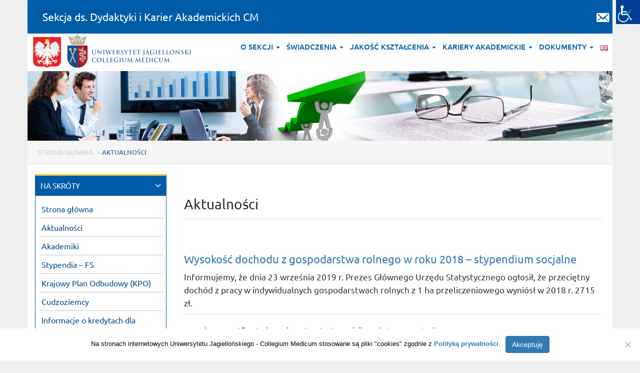

--- FILE ---
content_type: text/html; charset=UTF-8
request_url: https://sdka.cm.uj.edu.pl/pl/aktualnosci/?page=41
body_size: 60957
content:

<!DOCTYPE html>
<html lang="pl-PL">
<head>

<!-- Google tag (gtag.js) -->
<script async src="https://www.googletagmanager.com/gtag/js?id=G-MPS29RGSFP"></script>
<script>
  window.dataLayer = window.dataLayer || [];
  function gtag(){dataLayer.push(arguments);}
  gtag('js', new Date());

  gtag('config', 'G-MPS29RGSFP');
</script>

<!-- Matomo -->
<script>
  var _paq = window._paq = window._paq || [];
  /* tracker methods like "setCustomDimension" should be called before "trackPageView" */
  _paq.push(['trackPageView']);
  _paq.push(['enableLinkTracking']);
  (function() {
    var u="//matomo.cm-uj.krakow.pl/";
    _paq.push(['setTrackerUrl', u+'matomo.php']);
    _paq.push(['setSiteId', '13']);
    var d=document, g=d.createElement('script'), s=d.getElementsByTagName('script')[0];
    g.async=true; g.src=u+'matomo.js'; s.parentNode.insertBefore(g,s);
  })();
</script>
<!-- End Matomo Code -->

	<meta charset="UTF-8">
	<meta http-equiv="X-UA-Compatible" content="IE=edge">
	<meta name="viewport" content="width=device-width, initial-scale=1">
	<meta name="description" content="">
	<meta name="author" content="">
	<link rel="icon" href="https://sdka.cm.uj.edu.pl/cm/themes/ujcm2018jednostka/images/favicon.png">

	<title>Sekcja ds. Dydaktyki i Karier Akademickich CM</title>
	
	<meta name='robots' content='max-image-preview:large' />
<link rel="alternate" href="https://sdka.cm.uj.edu.pl/pl/aktualnosci/?page=41" hreflang="pl" />
<link rel="alternate" href="https://sdka.cm.uj.edu.pl/en/aktualnosci/?page=41" hreflang="en" />
<link rel='dns-prefetch' href='//oss.maxcdn.com' />
<link rel="alternate" type="application/rss+xml" title="Kanał Sekcja ds. Dydaktyki i Karier Akademickich CM &raquo; Aktualności" href="https://sdka.cm.uj.edu.pl/pl/aktualnosci/feed/" />
<style id='wp-img-auto-sizes-contain-inline-css' type='text/css'>
img:is([sizes=auto i],[sizes^="auto," i]){contain-intrinsic-size:3000px 1500px}
/*# sourceURL=wp-img-auto-sizes-contain-inline-css */
</style>
<style id='wp-emoji-styles-inline-css' type='text/css'>

	img.wp-smiley, img.emoji {
		display: inline !important;
		border: none !important;
		box-shadow: none !important;
		height: 1em !important;
		width: 1em !important;
		margin: 0 0.07em !important;
		vertical-align: -0.1em !important;
		background: none !important;
		padding: 0 !important;
	}
/*# sourceURL=wp-emoji-styles-inline-css */
</style>
<link rel='stylesheet' id='cookie-notice-front-css' href='https://sdka.cm.uj.edu.pl/cm/plugins/cookie-notice/css/front.min.css?ver=2.5.11' type='text/css' media='all' />
<link rel='stylesheet' id='wpah-front-styles-css' href='https://sdka.cm.uj.edu.pl/cm/plugins/wp-accessibility-helper/assets/css/wp-accessibility-helper.min.css?ver=0.5.9.4' type='text/css' media='all' />
<link rel='stylesheet' id='wpmf-singleimage-popup-style-css' href='https://sdka.cm.uj.edu.pl/cm/plugins/wp-media-folder/assets/css/display-gallery/magnific-popup.css?ver=0.9.9' type='text/css' media='all' />
<link rel='stylesheet' id='bootstrap-css' href='https://sdka.cm.uj.edu.pl/cm/themes/ujcm2018jednostka/css/bootstrap.min.css' type='text/css' media='all' />
<link rel='stylesheet' id='navbar-css' href='https://sdka.cm.uj.edu.pl/cm/themes/ujcm2018jednostka/css/navbar.css' type='text/css' media='all' />
<link rel='stylesheet' id='dashicons-css' href='https://sdka.cm.uj.edu.pl/wp-includes/css/dashicons.min.css?ver=6.9' type='text/css' media='all' />
<link rel='stylesheet' id='style-czcionka-css' href='https://sdka.cm.uj.edu.pl/cm/themes/ujcm2018jednostka/style-czcionka.css' type='text/css' media='all' />
<link rel='stylesheet' id='style-css' href='https://sdka.cm.uj.edu.pl/cm/themes/ujcm2018jednostka/style.css' type='text/css' media='all' />
<script type="text/javascript" src="https://sdka.cm.uj.edu.pl/wp-includes/js/jquery/jquery.min.js?ver=3.7.1" id="jquery-core-js"></script>
<script type="text/javascript" src="https://sdka.cm.uj.edu.pl/wp-includes/js/jquery/jquery-migrate.min.js?ver=3.4.1" id="jquery-migrate-js"></script>
<script type="text/javascript" src="https://sdka.cm.uj.edu.pl/cm/plugins/wp-media-folder/assets/js/single_image_lightbox/single_image_lightbox.js?ver=6.1.8" id="wpmf-singleimage-lightbox-js"></script>
<link rel="https://api.w.org/" href="https://sdka.cm.uj.edu.pl/wp-json/" /><link rel="EditURI" type="application/rsd+xml" title="RSD" href="https://sdka.cm.uj.edu.pl/xmlrpc.php?rsd" />
	
</head>
<body id="tlo_body" class="archive post-type-archive post-type-archive-aktualnosci paged-41 post-type-paged-41 wp-theme-ujcm2018jednostka cookies-not-set chrome osx wp-accessibility-helper accessibility-contrast_mode_on wah_fstype_rem accessibility-location-right">

    <div class="container">
    
<div class="row" id="naglowek1">
	<div class="col-lg-10 col-md-10 col-sm-10 col-xs-10">
	<div class="panel-heading menugora">
	<a href="https://sdka.cm.uj.edu.pl/pl/strona-glowna/" style="text-decoration: none; color: #fff;">Sekcja ds. Dydaktyki i Karier Akademickich CM</a>
	</div>
	</div>
	<div class="col-lg-2 col-md-2 col-sm-12 col-xs-12">
         <div class="visible-lg visible-md hidden-sm hidden-xs hidden-xxs hidden-xxxs">
	<div class="pull-right menugora">
	<a href="mailto:dydaktyka.kariery@cm-uj.krakow.pl" target="_blank" title="E-mail" alt="E-mail"><span class="dashicons dashicons-email-alt" style="color: #fff;text-decoration:none;font-size:1.4em;"></span></a>
	</div>
	</div>
	</div>
</div>  

<nav class="navbar navbar-bez navbar-default navbar-default-bialy margin15" style="margin-bottom:0px;">
<div class="navbar-header">
<button type="button" class="navbar-toggle collapsed" data-toggle="collapse" data-target="#navbar" aria-expanded="false" aria-controls="navbar">
<span class="sr-only">Toggle navigation</span>
<span class="icon-bar"></span>
<span class="icon-bar"></span>
<span class="icon-bar"></span>
</button>
<div class="visible-xlg visible-lg hidden-md hidden-sm hidden-xs hidden-xxs hidden-xxxs">
<img src="https://sdka.cm.uj.edu.pl/cm/themes/ujcm2018jednostka/images/orzel.png" title="" alt="" class="img-responsive1">
<a class="" href="http://www.cm-uj.krakow.pl"><img src="https://sdka.cm.uj.edu.pl/cm/themes/ujcm2018jednostka/images/
ujcm_logo_68.png
" title="Uniwersytet Jagielloński - Collegium Medicum" alt="Uniwersytet Jagielloński - Collegium Medicum" class="img-responsive1"></a>
</div>
<div class="hidden-xlg hidden-lg visible-md visible-sm visible-xs visible-xxs hidden-xxxs">
<img src="https://sdka.cm.uj.edu.pl/cm/themes/ujcm2018jednostka/images/orzel_50.png" title="" alt="" class="img-responsive1">
<a class="" href="http://www.cm-uj.krakow.pl"><img src="https://sdka.cm.uj.edu.pl/cm/themes/ujcm2018jednostka/images/
ujcm_logo_56.png
" title="Uniwersytet Jagielloński - Collegium Medicum" alt="Uniwersytet Jagielloński - Collegium Medicum" class="img-responsive1"></a>
</div>
<div class="hidden-xlg hidden-lg hidden-md hidden-sm hidden-xs hidden-xxs visible-xxxs">
<img src="https://sdka.cm.uj.edu.pl/cm/themes/ujcm2018jednostka/images/orzel_44.png" title="" alt="" class="img-responsive1">
<a class="" href="http://www.cm-uj.krakow.pl"><img src="https://sdka.cm.uj.edu.pl/cm/themes/ujcm2018jednostka/images/
ujcm_logo_44.png
" title="Uniwersytet Jagielloński - Collegium Medicum" alt="Uniwersytet Jagielloński - Collegium Medicum" class="img-responsive1"></a>
</div>
</div>
<!-- Collect the nav links, forms, and other content for toggling --><div id="navbar" class="navbar-collapse collapse">
<ul class="nav navbar-nav navbar-right" id="menubiale">
<li class="dropdown">
<a href="#" class="dropdown-toggle" data-toggle="dropdown" role="button" aria-haspopup="true" aria-expanded="false">O Sekcji <span class="caret"></span></a>
<ul class="dropdown-menu">
<li><a href="https://sdka.cm.uj.edu.pl/pl/o-sekcji/zakres-dzialalnosci/">Zakres działalności</a></li>

<li><a href="https://sdka.cm.uj.edu.pl/pl/o-sekcji/wspolpraca/">Współpraca</a></li>

<li><a href="https://sdka.cm.uj.edu.pl/pl/o-sekcji/zespol-kontakt/">Zespół i kontakt</a></li>
</ul></li>
<li class="dropdown">
<a href="#" class="dropdown-toggle" data-toggle="dropdown" role="button" aria-haspopup="true" aria-expanded="false">Świadczenia <span class="caret"></span></a>
<ul class="dropdown-menu">
<li><a href="https://sdka.cm.uj.edu.pl/pl/akademiki/">Akademiki</a></li>

<li><a href="https://sdka.cm.uj.edu.pl/pl/stypendia/">Stypendia – FS</a></li>

<li><a href="https://sdka.cm.uj.edu.pl/pl/koordynatorzy-wydzialowi/">Koordynatorzy wydziałowi</a></li>

<li><a href="https://sdka.cm.uj.edu.pl/pl/krajowy-plan-odbudowy-kpo/">Krajowy Plan Odbudowy (KPO)</a></li>

<li><a href="https://sdka.cm.uj.edu.pl/pl/kredyty-dla-studentow-i-doktorantow/">Kredyty dla studentów i doktorantów</a></li>
</ul></li>
<li class="dropdown">
<a href="#" class="dropdown-toggle" data-toggle="dropdown" role="button" aria-haspopup="true" aria-expanded="false">Jakość kształcenia <span class="caret"></span></a>
<ul class="dropdown-menu">
<li><a href="https://sdka.cm.uj.edu.pl/pl/przepisy-prawne/">Przepisy prawne</a></li>

<li><a href="https://sdka.cm.uj.edu.pl/pl/akredytacje/">Akredytacje</a></li>

<li><a href="https://sdka.cm.uj.edu.pl/pl/zespoly-ds-jakosci-ksztalcenia/">Zespoły ds. Jakości Kształcenia</a></li>

<li><a href="https://sdka.cm.uj.edu.pl/pl/pelnomocnicy-w-jednostkach-uj-cm/">Pełnomocnicy w jednostkach UJ CM</a></li>

<li><a href="https://ciem.cm-uj.krakow.pl/" target="_blank">Centrum Innowacyjnej Edukacji Medycznej</a></li>

<li><a href="https://sdka.cm.uj.edu.pl/pl/sylabus-uj-cm-i-sylabus-szkoly-doktorskiej-nminoz/" target="_blank">Sylabus UJ CM</a></li>
</ul></li>
<li class="dropdown">
<a href="#" class="dropdown-toggle" data-toggle="dropdown" role="button" aria-haspopup="true" aria-expanded="false">Kariery akademickie <span class="caret"></span></a>
<ul class="dropdown-menu">
<li><a href="https://sdka.cm.uj.edu.pl/pl/kariery-akademickie/monitoring-sciezki-zawodowej-studentow-i-absolwentow/">Losy zawodowe absolwentów</a></li>

<li><a href="https://sdka.cm.uj.edu.pl/pl/ofertypracy/">Oferty pracy</a></li>

<li><a href="https://sdka.cm.uj.edu.pl/pl/kursy-i-szkolenia-dla-studentow-i-absolwentow-uj-cm/">Kursy i szkolenia</a></li>

<li><a href="https://sdka.cm.uj.edu.pl/pl/praktyki-nieobowiazkowe/">Praktyki nieobowiązkowe</a></li>

<li><a href="https://sdka.cm.uj.edu.pl/pl/doradztwo-zawodowe/">Doradztwo zawodowe – Coaching kariery</a></li>

<li><a href="https://sdka.cm.uj.edu.pl/pl/kariery-akademickie/programy-wymiany/">Programy wymiany</a></li>

<li><a href="https://sdka.cm.uj.edu.pl/pl/kariery-akademickie/programy-stypendialne/">Programy stypendialne</a></li>

<li><a href="https://sdka.cm.uj.edu.pl/pl/bezplatne-oprogramowanie-dla-studentow-i-doktorantow-uj-cm/">Bezpłatne oprogramowanie komputerowe</a></li>

<li><a href="https://sdka.cm.uj.edu.pl/pl/przydatne-strony-internetowe/">Przydatne strony internetowe</a></li>

<li><a href="https://www.uj.edu.pl/sowa" target="_blank">Studencki Ośrodek Wsparcia i Adaptacji</a></li>
</ul></li>
<li class="dropdown">
<a href="#" class="dropdown-toggle" data-toggle="dropdown" role="button" aria-haspopup="true" aria-expanded="false">Dokumenty <span class="caret"></span></a>
<ul class="dropdown-menu">
<li><a href="https://sdka.cm.uj.edu.pl/pl/dokumenty/akty-prawne/">Akty prawne</a></li>

<li><a href="https://sdka.cm.uj.edu.pl/pl/dokumenty/sprawozdawczosc/">Sprawozdawczość</a></li>

<li><a href="https://sdka.cm.uj.edu.pl/pl/dokumenty/statystyki/">Statystyki</a></li>

<li><a href="https://maloletni.cm-uj.krakow.pl/dla-dzieci/" target="_blank">Koordynator ds. Standardów Ochrony Małoletnich w UJ CM</a></li>
</ul></li>
<li>
<a href="https://sdka.cm.uj.edu.pl/en/aktualnosci/?page=41" target=""><img src="[data-uri]" alt="English" width="16" height="11" style="width: 16px; height: 11px;" /></a></li>
</ul>
</div>
</nav>

<div class="row hidden-xs" id="naglowek11"><div class="col-lg-12 col-md-12 col-sm-12 col-xs-12" id="naglowek11a"><div id="bestCarsCarousel" class="carousel slide" data-ride="carousel"><div class="carousel-inner" role="listbox"><div class="item active"><a href="#"><img src="https://sdka.cm.uj.edu.pl/cm/themes/ujcm2018jednostka/images/banner/banner.png" class="img-responsive"></a></div></div></div></div></div>
<div class="visible-lg visible-md visible-sm hidden-xs hidden-xxs hidden-xxxs"><div class="row" style="background-color: #F5F5F5; border-bottom:1px solid #E0E0E0; padding-top:10px;font-size:0.9em;"><div class="col-lg-12 col-md-12 col-sm-12 col-xs-12"><div><p class="duzel naw"><span property="itemListElement" typeof="ListItem"><a property="item" typeof="WebPage" title="Go to Strona główna." href="https://sdka.cm.uj.edu.pl" class="home nawnie" ><span property="name">Strona główna</span></a><meta property="position" content="1"></span> &gt; <span class="archive post-aktualnosci-archive current-item nawbez">Aktualności</span></p></div></div></div></div>
<div class="row" id="naglowek7">

<div class="col-xlg-3 col-lg-3 col-md-3 col-sm-4 col-xs-12">
<div class="visible-lg visible-md visible-sm hidden-xs hidden-xxs hidden-xxxs">
<div class="panel-group" id="accordion1">
<div class="panel menupionowe panel-default menupionowe-default">
<div class="panel-heading menupionowe-heading">
<h4 class="panel-title menupionowe-title">
<a data-toggle="collapse" data-parent="#accordion1" href="#naskroty" class="mtbiale">
NA SKRÓTY <span class="glyphicon glyphicon-menu-down pull-right" aria-hidden="true" style="font-size:12px;color:#fff;font-weight:normal;"></span>
</a>
</h4>
</div>
<div id="naskroty" class="panel-collapse menupionowe-collapse collapse in">
<!-- Collect the nav links, forms, and other content for toggling --><div class="panel-body menupionowe-body">
<div class="menupionowerozwijane">
<a href="https://sdka.cm.uj.edu.pl/pl/strona-glowna/" target="" class="menupionowerozwijane-linia">Strona główna</a>
<a href="https://sdka.cm.uj.edu.pl/pl/aktualnosci/" target="" class="menupionowerozwijane-linia">Aktualności</a>
<a href="https://sdka.cm.uj.edu.pl/pl/akademiki/" target="" class="menupionowerozwijane-linia">Akademiki</a>
<a href="https://sdka.cm.uj.edu.pl/pl/stypendia/" target="" class="menupionowerozwijane-linia">Stypendia – FS</a>
<a href="https://sdka.cm.uj.edu.pl/pl/krajowy-plan-odbudowy-kpo/" target="" class="menupionowerozwijane-linia">Krajowy Plan Odbudowy (KPO)</a>
<a href="https://sdka.cm.uj.edu.pl/pl/dokumenty/akty-prawne/cudzoziemcy/" target="" class="menupionowerozwijane-linia">Cudzoziemcy</a>
<a href="https://sdka.cm.uj.edu.pl/pl/informacje-o-kredytach-dla-studentow-i-doktorantow-uj-cm/" target="" class="menupionowerozwijane-linia">Informacje o kredytach dla studentów i doktorantów</a>
<a href="https://sdka.cm.uj.edu.pl/pl/dokumenty/akty-prawne/" target="" class="menupionowerozwijane-linia">Akty prawne</a>
<a href="https://sdka.cm.uj.edu.pl/pl/doradztwo-zawodowe/" target="" class="menupionowerozwijane-linia">Doradztwo zawodowe – Coaching kariery</a>
<a href="https://sdka.cm.uj.edu.pl/pl/kariery-akademickie/monitoring-sciezki-zawodowej-studentow-i-absolwentow/" target="" class="menupionowerozwijane-linia">Losy zawodowe absolwentów</a>
<a href="https://sdka.cm.uj.edu.pl/pl/praktyki-nieobowiazkowe/" target="" class="menupionowerozwijane-linia">Praktyki nieobowiązkowe</a>
<a href="https://sdka.cm.uj.edu.pl/pl/ofertypracy/" target="" class="menupionowerozwijane-linia">Oferty pracy</a>
<a href="http://www.obliczakariery.cm.uj.edu.pl/" target="_blank" class="menupionowerozwijane-linia">Oblicza Kariery UJ CM</a>
<a href="https://sdka.cm.uj.edu.pl/pl/strona-glowna/ubezpieczenia-legitymacja-studencka-bhk-badania-profilaktyczne/" target="" class="menupionowerozwijane-linia">Ubezpieczenia studenckie i doktoranckie, legitymacja, szkolenia BHK oraz badania profilaktyczne</a>
<a href="https://absolwenci.cm-uj.krakow.pl/pl/" target="_blank" class="menupionowerozwijane-linia">Karieroskop</a>
<a href="https://www.cm-uj.krakow.pl/index.php/collegium/kalendarzakademicki/" target="_blank" class="menupionowerozwijane-linia">Kalendarz akademicki</a>
<a href="https://cd.uj.edu.pl/" target="_blank" class="menupionowerozwijane-linia">Centrum Dostępności UJ</a>
<a href="https://sdka.cm.uj.edu.pl/pl/sylabus-uj-cm-i-sylabus-szkoly-doktorskiej-nminoz/" target="_blank" class="menupionowerozwijane-linia">Sylabus UJ CM</a>
<a href="https://sdka.cm.uj.edu.pl/pl/pelnomocnik-prorektora-cm-ds-dydaktyki/" target="" class="menupionowerozwijane-linia">Napisz do Pełnomocnika Prorektora CM ds. dydaktyki</a>
<a href="https://sdka.cm.uj.edu.pl/pl/o-sekcji/zespol-kontakt/" target="" class="menupionowerozwijane-linia">Zespół i kontakt</a>
</div>
</div>
</div>
</div>
</div>
<div class="visible-lg visible-md visible-sm hidden-xs hidden-xxs hidden-xxxs"><div style="border-bottom: #aaa 1px solid;padding-top:5px;"><h4 style="text-align: center;"><img fetchpriority="high" decoding="async" class="aligncenter wp-image-5465 size-medium" src="https://sdka.cm.uj.edu.pl/cm/uploads/2023/09/KARIEROSKOP-LOGO-KOLOR-abso-i-stud-262x225.png" alt="Logo Karieroskop" width="262" height="225" data-wpmflightbox="0" data-wpmf_image_lightbox="https://sdka.cm.uj.edu.pl/cm/uploads/2023/09/KARIEROSKOP-LOGO-KOLOR-abso-i-stud.png" srcset="https://sdka.cm.uj.edu.pl/cm/uploads/2023/09/KARIEROSKOP-LOGO-KOLOR-abso-i-stud-262x225.png 262w, https://sdka.cm.uj.edu.pl/cm/uploads/2023/09/KARIEROSKOP-LOGO-KOLOR-abso-i-stud.png 720w" sizes="(max-width: 262px) 100vw, 262px" /><a href="https://karieroskop.cm-uj.krakow.pl/pl/" target="_blank" rel="noopener">DOWIEDZ SIĘ WIĘCEJ</a></h4>
</div></div></div>
</div>	

<div class="col-lg-9 col-md-9 col-sm-8 col-xs-12 odstep">
<div class="margines-gora">

<h2 class="archive-title">
Aktualności</h2>

<div class="kreska_tytul"></div>
<br>

<h3><a href="https://sdka.cm.uj.edu.pl/pl/aktualnosci/wysokosc-dochodu-z-gospodarstwa-rolnego-w-roku-2018-stypendium-socjalne/" rel="bookmark">Wysokość dochodu z gospodarstwa rolnego w roku 2018 &#8211; stypendium socjalne</a></h3>						<p>Informujemy, że dnia 23 września 2019 r. Prezes Głównego Urzędu Statystycznego ogłosił, że przeciętny dochód z pracy w indywidualnych gospodarstwach rolnych z 1 ha przeliczeniowego wyniósł w 2018 r. 2715 zł.</p>
<div class="kreska_tytul"></div><h3><a href="https://sdka.cm.uj.edu.pl/pl/aktualnosci/konkurs-lifestyle-zywienie-i-ruch-z-platnym-stazem/" rel="bookmark">Konkurs „Lifestyle – żywienie i ruch” z płatnym stażem</a></h3>						<p>Zapraszamy do zapoznania się z ofertą konkursu przeznaczonego dla studentów i absolwentów kierunków dietetyka i fizjoterapia.</p>
<div class="kreska_tytul"></div><h3><a href="https://sdka.cm.uj.edu.pl/pl/aktualnosci/stypendium-ministra-dla-studentow-na-rok-akademicki-2019-2020-nabor-wnioskow/" rel="bookmark">Stypendium ministra dla studentów na rok akademicki 2019/2020 – nabór wniosków</a></h3>						<p>Uprzejmie informujemy, że w systemie USOSweb uruchomiona została tura naboru wniosków o przyznanie Stypendium ministra dla studentów na rok akademicki 2019/2020.</p>
<div class="kreska_tytul"></div><h3><a href="https://sdka.cm.uj.edu.pl/pl/aktualnosci/informacje-na-temat-stypendiow-dla-obcokrajowcow-polskiego-pochodzenia-oferowanych-przez-nawa/" rel="bookmark">Informacje na temat stypendiów dla obcokrajowców polskiego pochodzenia oferowanych przez NAWA</a></h3>						<p>Zapraszamy do zapoznania się z informacjami na temat programu stypendialny dla Polonii im. gen. Wł. Andersa</p>
<div class="kreska_tytul"></div><h3><a href="https://sdka.cm.uj.edu.pl/pl/aktualnosci/raporty-z-badan-losow-zawodowych-absolwentow-wydzialu-lekarskiego-wydzialu-farmaceutycznego-oraz-wydzialu-nauk-o-zdrowiu-uj-cm-rocznik-16-17-i-17-18/" rel="bookmark">Raporty z badań losów zawodowych absolwentów Wydziału Lekarskiego, Wydziału Farmaceutycznego, oraz Wydziału Nauk o Zdrowiu UJ CM – rocznik 16/17 i 17/18</a></h3>						<p>Zachęcamy do zapoznania się z raportami z pierwszych oraz powtórnych  badań losów zawodowych absolwentów Wydziału Lekarskiego, Wydziału Farmaceutycznego oraz Wydziału Nauk o Zdrowiu UJ CM.  Na stronie SDKA CM zostały opublikowane najnowsze raporty.</p>
<div class="kreska_tytul"></div><ul class="pagination pagination_1"><li><a class="prev page-numbers" href="/pl/aktualnosci/?page=40">« </a>
<a class="page-numbers" href="/pl/aktualnosci/?page=1">1</a>
<span class="page-numbers dots">&hellip;</span>
<a class="page-numbers" href="/pl/aktualnosci/?page=39">39</a>
<a class="page-numbers" href="/pl/aktualnosci/?page=40">40</a>
<span aria-current="page" class="page-numbers current">41</span>
<a class="page-numbers" href="/pl/aktualnosci/?page=42">42</a>
<a class="page-numbers" href="/pl/aktualnosci/?page=43">43</a>
<span class="page-numbers dots">&hellip;</span>
<a class="page-numbers" href="/pl/aktualnosci/?page=55">55</a>
<a class="next page-numbers" href="/pl/aktualnosci/?page=42"> »</a></li></ul>				
<br><br>
<div class="hidden-lg hidden-md hidden-sm visible-xs visible-xxs visible-xxxs" style="margin-top:10px;">
<div class="kreska_tytul"></div>
<div class="panel-group" id="accordion1">
<div class="panel menupionowe panel-default menupionowe-default">
<div class="panel-heading menupionowe-heading">
<h4 class="panel-title menupionowe-title">
<a data-toggle="collapse" data-parent="#accordion1" href="#naskroty" class="mtbiale">
NA SKRÓTY <span class="glyphicon glyphicon-menu-down pull-right" aria-hidden="true" style="font-size:12px;color:#fff;font-weight:normal;"></span>
</a>
</h4>
</div>
<div id="naskroty" class="panel-collapse menupionowe-collapse collapse in">
<!-- Collect the nav links, forms, and other content for toggling --><div class="panel-body menupionowe-body">
<div class="menupionowerozwijane">
<a href="https://sdka.cm.uj.edu.pl/pl/strona-glowna/" target="" class="menupionowerozwijane-linia">Strona główna</a>
<a href="https://sdka.cm.uj.edu.pl/pl/aktualnosci/" target="" class="menupionowerozwijane-linia">Aktualności</a>
<a href="https://sdka.cm.uj.edu.pl/pl/akademiki/" target="" class="menupionowerozwijane-linia">Akademiki</a>
<a href="https://sdka.cm.uj.edu.pl/pl/stypendia/" target="" class="menupionowerozwijane-linia">Stypendia – FS</a>
<a href="https://sdka.cm.uj.edu.pl/pl/krajowy-plan-odbudowy-kpo/" target="" class="menupionowerozwijane-linia">Krajowy Plan Odbudowy (KPO)</a>
<a href="https://sdka.cm.uj.edu.pl/pl/dokumenty/akty-prawne/cudzoziemcy/" target="" class="menupionowerozwijane-linia">Cudzoziemcy</a>
<a href="https://sdka.cm.uj.edu.pl/pl/informacje-o-kredytach-dla-studentow-i-doktorantow-uj-cm/" target="" class="menupionowerozwijane-linia">Informacje o kredytach dla studentów i doktorantów</a>
<a href="https://sdka.cm.uj.edu.pl/pl/dokumenty/akty-prawne/" target="" class="menupionowerozwijane-linia">Akty prawne</a>
<a href="https://sdka.cm.uj.edu.pl/pl/doradztwo-zawodowe/" target="" class="menupionowerozwijane-linia">Doradztwo zawodowe – Coaching kariery</a>
<a href="https://sdka.cm.uj.edu.pl/pl/kariery-akademickie/monitoring-sciezki-zawodowej-studentow-i-absolwentow/" target="" class="menupionowerozwijane-linia">Losy zawodowe absolwentów</a>
<a href="https://sdka.cm.uj.edu.pl/pl/praktyki-nieobowiazkowe/" target="" class="menupionowerozwijane-linia">Praktyki nieobowiązkowe</a>
<a href="https://sdka.cm.uj.edu.pl/pl/ofertypracy/" target="" class="menupionowerozwijane-linia">Oferty pracy</a>
<a href="http://www.obliczakariery.cm.uj.edu.pl/" target="_blank" class="menupionowerozwijane-linia">Oblicza Kariery UJ CM</a>
<a href="https://sdka.cm.uj.edu.pl/pl/strona-glowna/ubezpieczenia-legitymacja-studencka-bhk-badania-profilaktyczne/" target="" class="menupionowerozwijane-linia">Ubezpieczenia studenckie i doktoranckie, legitymacja, szkolenia BHK oraz badania profilaktyczne</a>
<a href="https://absolwenci.cm-uj.krakow.pl/pl/" target="_blank" class="menupionowerozwijane-linia">Karieroskop</a>
<a href="https://www.cm-uj.krakow.pl/index.php/collegium/kalendarzakademicki/" target="_blank" class="menupionowerozwijane-linia">Kalendarz akademicki</a>
<a href="https://cd.uj.edu.pl/" target="_blank" class="menupionowerozwijane-linia">Centrum Dostępności UJ</a>
<a href="https://sdka.cm.uj.edu.pl/pl/sylabus-uj-cm-i-sylabus-szkoly-doktorskiej-nminoz/" target="_blank" class="menupionowerozwijane-linia">Sylabus UJ CM</a>
<a href="https://sdka.cm.uj.edu.pl/pl/pelnomocnik-prorektora-cm-ds-dydaktyki/" target="" class="menupionowerozwijane-linia">Napisz do Pełnomocnika Prorektora CM ds. dydaktyki</a>
<a href="https://sdka.cm.uj.edu.pl/pl/o-sekcji/zespol-kontakt/" target="" class="menupionowerozwijane-linia">Zespół i kontakt</a>
</div>
</div>
</div>
</div>
</div>
<div class="visible-lg visible-md visible-sm hidden-xs hidden-xxs hidden-xxxs"><div style="border-bottom: #aaa 1px solid;padding-top:5px;"><h4 style="text-align: center;"><img loading="lazy" decoding="async" class="aligncenter wp-image-5465 size-medium" src="https://sdka.cm.uj.edu.pl/cm/uploads/2023/09/KARIEROSKOP-LOGO-KOLOR-abso-i-stud-262x225.png" alt="Logo Karieroskop" width="262" height="225" data-wpmflightbox="0" data-wpmf_image_lightbox="https://sdka.cm.uj.edu.pl/cm/uploads/2023/09/KARIEROSKOP-LOGO-KOLOR-abso-i-stud.png" srcset="https://sdka.cm.uj.edu.pl/cm/uploads/2023/09/KARIEROSKOP-LOGO-KOLOR-abso-i-stud-262x225.png 262w, https://sdka.cm.uj.edu.pl/cm/uploads/2023/09/KARIEROSKOP-LOGO-KOLOR-abso-i-stud.png 720w" sizes="auto, (max-width: 262px) 100vw, 262px" /><a href="https://karieroskop.cm-uj.krakow.pl/pl/" target="_blank" rel="noopener">DOWIEDZ SIĘ WIĘCEJ</a></h4>
</div></div></div>

</div>
</div>

</div>



<div class="row visible-xlg hidden-lg hidden-md hidden-sm hidden-xs hidden-xxs hidden-xxxs" id="naglowek10">
	<div class="col-lg-2 col-md-2 col-sm-12 col-xs-12" id="naglowek101">
		<div class="logostopka2">
		<a href="http://www.cm-uj.krakow.pl" class="logostopka2a"><img src="https://sdka.cm.uj.edu.pl/cm/themes/ujcm2018jednostka/images/logo_ujcm_biale.png" title="Uniwerytet Jagielloński - Collegium Medicum" alt="Uniwerytet Jagielloński - Collegium Medicum"></a>
		</div>
	</div>
	<div class="col-lg-6 col-md-6 col-sm-12 col-xs-12" id="naglowek102">
		<div class="kolumny2"> 
		<ul class="listastopki2"> 
		<li> 
			<ul class="listastopki2a"> 
			<li>
						<a href="https://sdka.cm.uj.edu.pl/pl/mapa-strony"><span>Mapa strony</span></a>
						</li>
			<li><a href="https://sdka.cm.uj.edu.pl/pl/deklaracja-dostepnosci/"><span>Deklaracja dostępności</span></a></li>
			</ul> 
		</li> 
		<li> 
			<ul class="listastopki2a" style="font-size:0.95em;">
			Biuro czynne jest pn - pt<br>od 8:00 do 16:00<br> tel.: 12 422 42 48<br> tel.: 12 421 19 94<br>			E-mail: <a href="mailto:dydaktyka.kariery@cm-uj.krakow.pl" style="font-size:0.95em;">dydaktyka.kariery@cm-uj.krakow.pl</a>
			</ul> 
		</li>
		<li> 
			<ul class="listastopki2a"> 
			</ul> 
		</li>
		</ul> 
		</div> 
	</div>
	<div class="col-lg-4 col-md-4 col-sm-12 col-xs-12 media-middle" id="naglowek103">
		<div class="adres2"> 
		<strong class="">Sekcja ds. Dydaktyki i Karier Akademickich CM</strong><br>
				ul. św. Anny 12<br>31-008 Kraków<br>pok. 4 (parter)		</div>
	</div>
	
	<br style="clear:both">
	<div class="col-lg-12 col-md-12 col-sm-12 col-xs-12" id="naglowek10b">
		<div class="row">
		<div class="col-lg-8 col-md-8 col-sm-12 col-xs-12">
			<div class="stopkadol"> 
			&#169; Uniwersytet Jagielloński - Collegium Medicum
			</div>
		</div>
		<div class="col-lg-4 col-md-4 col-sm-12 col-xs-12">
			<div class="stopkadol"> 
			</div>
		</div>
		</div>
	</div>
</div> 

<div class="row hidden-xlg visible-lg visible-md hidden-sm hidden-xs hidden-xxs hidden-xxxs" id="naglowek10">
	<div class="col-lg-4 col-md-4 col-sm-4 col-xs-12" id="naglowek101a">
		<div class="logostopka2">
		<a href="http://www.cm-uj.krakow.pl" class="logostopka2a"><img src="https://sdka.cm.uj.edu.pl/cm/themes/ujcm2018jednostka/images/logo_ujcm_biale.png" title="Uniwerytet Jagielloński - Collegium Medicum" alt="Uniwerytet Jagielloński - Collegium Medicum"></a>
		</div>
	</div>
	<div class="col-lg-8 col-md-8 col-sm-8 col-xs-12 media-middle" id="naglowek103a">
		<div class="adres2"> 
		<strong class="">Sekcja ds. Dydaktyki i Karier Akademickich CM</strong><br>
				ul. św. Anny 12<br>31-008 Kraków<br>pok. 4 (parter)		</div>
	</div>
	<br style="clear:both">
	<div class="col-lg-12 col-md-12 col-sm-12 col-xs-12" id="naglowek102a">
		<div class="kolumny2"> 
		<ul class="listastopki2"> 
		<li> 
			<ul class="listastopki2a"> 
			<li>
						<a href="https://sdka.cm.uj.edu.pl/pl/mapa-strony"><span>Mapa strony</span></a>
						</li>
			<li><a href="https://sdka.cm.uj.edu.pl/pl/deklaracja-dostepnosci/"><span>Deklaracja dostępności</span></a></li>
			</ul> 
		</li> 
		<li> 
			<ul class="listastopki2a"  style="font-size:0.95em;">
			Biuro czynne jest pn - pt<br>od 8:00 do 16:00<br> tel.: 12 422 42 48<br> tel.: 12 421 19 94<br>			E-mail: <a href="mailto:dydaktyka.kariery@cm-uj.krakow.pl" style="font-size:0.95em;">dydaktyka.kariery@cm-uj.krakow.pl</a>
			</ul> 
		</li>
		<li> 
			<ul class="listastopki2a"> 
			</ul> 
		</li>
		</ul> 
		</div> 
	</div>
	<br style="clear:both">
	<div class="col-lg-12 col-md-12 col-sm-12 col-xs-12" id="naglowek10b">
		<div class="row">
		<div class="col-lg-8 col-md-8 col-sm-12 col-xs-12">
			<div class="stopkadol"> 
			&#169; Uniwersytet Jagielloński - Collegium Medicum
			</div>
		</div>
		<div class="col-lg-4 col-md-4 col-sm-12 col-xs-12">
			<div class="stopkadol"> 
						</div>
		</div>
		</div>
	</div>
</div>

<div class="row hidden-xlg hidden-lg hidden-md visible-sm hidden-xs hidden-xxs hidden-xxxs" id="naglowek10bez">
	<div class="col-lg-4 col-md-4 col-sm-4 col-xs-12" id="naglowek101a">
		<div class="logostopka2">
		<a href="http://www.cm-uj.krakow.pl" class="logostopka2a"><img src="https://sdka.cm.uj.edu.pl/cm/themes/ujcm2018jednostka/images/logo_ujcm_biale.png" title="Uniwerytet Jagielloński - Collegium Medicum" alt="Uniwerytet Jagielloński - Collegium Medicum"></a>
		</div>
	</div>
	<div class="col-lg-8 col-md-8 col-sm-8 col-xs-12 media-middle" id="naglowek103a">
		<div class="adres2" style="font-size:15px;"> 
		<strong class="">Sekcja ds. Dydaktyki i Karier Akademickich CM</strong><br>
				ul. św. Anny 12<br>31-008 Kraków<br>pok. 4 (parter)		<br>
		Biuro czynne jest pn - pt<br>od 8:00 do 16:00<br> tel.: 12 422 42 48<br> tel.: 12 421 19 94<br>			E-mail: <a href="mailto:dydaktyka.kariery@cm-uj.krakow.pl" style="font-size:0.95em;">dydaktyka.kariery@cm-uj.krakow.pl</a>
		</div>
	</div>
	<br style="clear:both">
	<div class="col-lg-12 col-md-12 col-sm-12 col-xs-12" id="naglowek102a">
		<div class="kolumny2"> 
		<ul class="listastopki2"> 
		<li> 
			<ul class="listastopki2a"> 
			<li>
						<a href="https://sdka.cm.uj.edu.pl/pl/mapa-strony"><span>Mapa strony</span></a>
						</li>
			<li><a href="https://sdka.cm.uj.edu.pl/pl/deklaracja-dostepnosci/"><span>Deklaracja dostępności</span></a></li>
			</ul> 
		</li> 
		<li> 
			<ul class="listastopki2a"> 
			</ul> 
		</li>
		<li> 
			<ul class="listastopki2a"> 
			</ul> 
		</li>
		</ul> 
		</div> 
	</div>
	<div class="col-lg-12 col-md-12 col-sm-12 col-xs-12" id="naglowek10b">
		<div class="row">
		<div class="col-lg-8 col-md-8 col-sm-12 col-xs-12">
			<div class="stopkadol"> 
			&#169; Uniwersytet Jagielloński - Collegium Medicum
			</div>
		</div>
		<div class="col-lg-4 col-md-4 col-sm-12 col-xs-12">
			<div class="stopkadol"> 
			</div>
		</div>
		</div>
	</div>
</div>

<div class="row hidden-xlg hidden-lg hidden-md  hidden-sm visible-xs visible-xxs visible-xxxs" id="naglowek10bez">
	<div class="col-lg-12 col-md-12 col-sm-12 col-xs-12 media-middle" id="naglowek103b">
		<div class="adres2b hidden-lg hidden-md  hidden-sm visible-xs visible-xxs hidden-xxxs"> 
		<strong class="">Sekcja ds. Dydaktyki i Karier Akademickich CM</strong><br>
				ul. św. Anny 12<br>31-008 Kraków<br>pok. 4 (parter)		<br>
		Biuro czynne jest pn - pt<br>od 8:00 do 16:00<br> tel.: 12 422 42 48<br> tel.: 12 421 19 94<br>			E-mail: <a href="mailto:dydaktyka.kariery@cm-uj.krakow.pl" style="font-size:0.95em;">dydaktyka.kariery@cm-uj.krakow.pl</a>
		</div>
		<div class="adres2b hidden-lg hidden-md  hidden-sm hidden-xs hidden-xxs visible-xxxs"> 
		<strong class="">Sekcja ds. Dydaktyki i Karier Akademickich CM</strong><br>
				ul. św. Anny 12<br>31-008 Kraków<br>pok. 4 (parter)		<br>
		Biuro czynne jest pn - pt<br>od 8:00 do 16:00<br> tel.: 12 422 42 48<br> tel.: 12 421 19 94<br>			E-mail: <a href="mailto:dydaktyka.kariery@cm-uj.krakow.pl" style="font-size:0.95em;">dydaktyka.kariery@cm-uj.krakow.pl</a>
		</div>
	</div>
	<br style="clear:both">
	<div class="col-lg-12 col-md-12 col-sm-12 col-xs-12" style="border-top:1px solid #7296A6;margin-top:10px;font-size:15px;padding-top:10px;padding-bottom:10px;">
			<a href="https://sdka.cm.uj.edu.pl/pl/mapa-strony"><span style="color:#FFF;">Mapa strony</span></a>
		<a href="https://sdka.cm.uj.edu.pl/pl/deklaracja-dostepnosci/"><span style="color:#FFF;">Deklaracja dostępności</span></a>
	</div>
	<br style="clear:both">
	<div class="col-lg-12 col-md-12 col-sm-12 col-xs-12" id="naglowek10b">
		<div class="row">
		<div class="col-lg-8 col-md-8 col-sm-12 col-xs-12 hidden-lg hidden-md  hidden-sm visible-xs visible-xxs hidden-xxxs">
			<div class="stopkadol"> 
			&#169; Uniwersytet Jagielloński - Collegium Medicum 
			</div>

	<div align="center">&nbsp;</div>

	<div align="center">&nbsp;</div>
			</div>
		</div>
		<div class="col-lg-8 col-md-8 col-sm-12 col-xs-12 hidden-lg hidden-md  hidden-sm hidden-xs hidden-xxs visible-xxxs">
			<div class="stopkadol"> 
			&#169; UJ Collegium Medicum
			</div>
		</div>
		<div class="col-lg-4 col-md-4 col-sm-12 col-xs-12">
			<div class="stopkadol"> 
			</div>
		</div>
		</div>
	</div>
</div>
      
    </div> <!-- /container -->

<script type="speculationrules">
{"prefetch":[{"source":"document","where":{"and":[{"href_matches":"/*"},{"not":{"href_matches":["/wp-*.php","/wp-admin/*","/cm/uploads/*","/cm/*","/cm/plugins/*","/cm/themes/ujcm2018jednostka/*","/*\\?(.+)"]}},{"not":{"selector_matches":"a[rel~=\"nofollow\"]"}},{"not":{"selector_matches":".no-prefetch, .no-prefetch a"}}]},"eagerness":"conservative"}]}
</script>


<div id="wp_access_helper_container" class="accessability_container light_theme">
	<!-- WP Accessibility Helper (WAH) - https://wordpress.org/plugins/wp-accessibility-helper/ -->
	<!-- Official plugin website - https://accessibility-helper.co.il -->
		<button type="button" class="wahout aicon_link"
		accesskey="z"
		aria-label="Accessibility Helper sidebar"
		title="Accessibility Helper sidebar">
		<img src="https://sdka.cm.uj.edu.pl/cm/uploads/2020/01/accessibility-48_nieb.png"
			alt="Accessibility" class="aicon_image" />
	</button>


	<div id="access_container" aria-hidden="true">
		<button tabindex="-1" type="button" class="close_container wahout"
			accesskey="x"
			aria-label="Ukryj"
			title="Ukryj">
			Ukryj		</button>

		<div class="access_container_inner">
			<div class="a_module wah_font_resize">

            <div class="a_module_title">Wielkość fontu</div>

            <div class="a_module_exe font_resizer">

                <button type="button" class="wah-action-button smaller wahout" title="smaller font size" aria-label="smaller font size">A-</button>

                <button type="button" class="wah-action-button larger wahout" title="larger font size" aria-label="larger font size">A+</button>

            </div>

        </div><div class="a_module wah_keyboard_navigation">

            <div class="a_module_exe">

                <button type="button" class="wah-action-button wahout wah-call-keyboard-navigation" aria-label="Nawigacja klawiaturą" title="Nawigacja klawiaturą">Nawigacja klawiaturą</button>

            </div>

        </div>
			<div class="a_module">

				<div class="a_module_title">Kontrast</div>

				<div class="a_module_exe">

					<button type="button" id="contrast_trigger" class="contrast_trigger wah-action-button wahout wah-call-contrast-trigger">

						Wybierz kolor
					</button>

					<div class="color_selector" aria-hidden="true">

						
							
								<button type="button" class="convar wahout wahcolor" style="background:#000000 !important" data-bgcolor="#000000" data-color="#FFFFFF" title="czarno-biały">

									<span class="wah-screen-reader-text">czarno-biały</span>

								</button>

							
								<button type="button" class="convar wahout wahcolor" style="background:#FFFFFF !important" data-bgcolor="#FFFFFF" data-color="#000000" title="biało-czarny">

									<span class="wah-screen-reader-text">biało-czarny</span>

								</button>

							
								<button type="button" class="convar wahout wahcolor" style="background:#FFF000 !important" data-bgcolor="#FFF000" data-color="#000000" title="żółto-czarny">

									<span class="wah-screen-reader-text">żółto-czarny</span>

								</button>

							
						
					</div>

				</div>

			</div>

		<div class="a_module wah_highlight_links">

            <div class="a_module_exe">

                <button type="button" class="wah-action-button wahout wah-call-highlight-links" aria-label="Pokaż linki" title="Pokaż linki">Pokaż linki</button>

            </div>

        </div><div class="a_module wah_clear_cookies">

            <div class="a_module_exe">

                <button type="button" class="wah-action-button wahout wah-call-clear-cookies" aria-label="Wyczyść ustawienia" title="Wyczyść ustawienia">Wyczyść ustawienia</button>

            </div>

        </div>			
	<button type="button" title="Close sidebar" class="wah-skip close-wah-sidebar">

		Ukryj
	</button>

			</div>
	</div>

	

    <style media="screen">#access_container {font-family:Arial, Helvetica, sans-serif;}</style>



	


	<style media="screen" type="text/css">
		body #wp_access_helper_container button.aicon_link {
			
			
			
			
		}
	</style>




	
	<div class="wah-free-credits">

		<div class="wah-free-credits-inner">

			<a href="https://accessibility-helper.co.il/" target="_blank" title="Accessibility by WP Accessibility Helper Team">Accessibility by WAH</a>

		</div>

	</div>

		<!-- WP Accessibility Helper. Created by Alex Volkov. -->
</div>


    <nav class="wah-skiplinks-menu">
    <!-- WP Accessibility Helper - Skiplinks Menu -->
    <div class="wah-skipper"><ul>
<li class="page_item page-item-121"><a href="https://sdka.cm.uj.edu.pl/pl/akademiki/">Akademiki</a></li>
<li class="page_item page-item-29 page_item_has_children"><a href="https://sdka.cm.uj.edu.pl/pl/akredytacje/">Akredytacje</a>
<ul class='children'>
	<li class="page_item page-item-3080"><a href="https://sdka.cm.uj.edu.pl/pl/akredytacje/akredytacje-przyznane-studiom-podyplomowym-w-ujcm/">Akredytacje przyznane MCKP CM</a></li>
	<li class="page_item page-item-3082"><a href="https://sdka.cm.uj.edu.pl/pl/akredytacje/patronaty-przyznane-studiom-podyplomowym-w-ujcm/">Patronaty przyznane MCKP CM</a></li>
</ul>
</li>
<li class="page_item page-item-1638"><a href="https://sdka.cm.uj.edu.pl/pl/badania-profilaktyczne-dla-studentow-i-doktorantow/">Badania profilaktyczne dla studentów i doktorantów</a></li>
<li class="page_item page-item-2002"><a href="https://sdka.cm.uj.edu.pl/pl/bezplatne-oprogramowanie-dla-studentow-i-doktorantow-uj-cm/">Bezpłatne oprogramowanie dla studentów i doktorantów UJ CM</a></li>
<li class="page_item page-item-3970"><a href="https://sdka.cm.uj.edu.pl/pl/deklaracja-dostepnosci/">Deklaracja dostępności</a></li>
<li class="page_item page-item-170 page_item_has_children"><a href="https://sdka.cm.uj.edu.pl/pl/dokumenty/">Dokumenty</a>
<ul class='children'>
	<li class="page_item page-item-11 page_item_has_children"><a href="https://sdka.cm.uj.edu.pl/pl/dokumenty/akty-prawne/">Akty prawne</a>
	<ul class='children'>
		<li class="page_item page-item-35 page_item_has_children"><a href="https://sdka.cm.uj.edu.pl/pl/dokumenty/akty-prawne/cudzoziemcy/">Cudzoziemcy</a>
		<ul class='children'>
			<li class="page_item page-item-2766"><a href="https://sdka.cm.uj.edu.pl/pl/dokumenty/akty-prawne/cudzoziemcy/cudzoziemcy-akty-prawne/">Cudzoziemcy &#8211; akty prawne</a></li>
			<li class="page_item page-item-2915"><a href="https://sdka.cm.uj.edu.pl/pl/dokumenty/akty-prawne/cudzoziemcy/legalizacja-pobytu/">Legalizacja pobytu</a></li>
			<li class="page_item page-item-6643"><a href="https://sdka.cm.uj.edu.pl/pl/dokumenty/akty-prawne/cudzoziemcy/oplaty-dla-cudzoziemcow/">Opłaty dla Cudzoziemców</a></li>
			<li class="page_item page-item-2771"><a href="https://sdka.cm.uj.edu.pl/pl/dokumenty/akty-prawne/cudzoziemcy/stypendia-dla-cudzoziemcow/">Stypendia dla cudzoziemców</a></li>
		</ul>
</li>
		<li class="page_item page-item-566"><a href="https://sdka.cm.uj.edu.pl/pl/dokumenty/akty-prawne/pomoc-materialna-i-ubezpieczenia/">Pomoc materialna i ubezpieczenia</a></li>
		<li class="page_item page-item-53"><a href="https://sdka.cm.uj.edu.pl/pl/dokumenty/akty-prawne/rekrutacja/">Rekrutacja</a></li>
		<li class="page_item page-item-47"><a href="https://sdka.cm.uj.edu.pl/pl/dokumenty/akty-prawne/studia-podyplomowe/">Studia podyplomowe</a></li>
	</ul>
</li>
	<li class="page_item page-item-96"><a href="https://sdka.cm.uj.edu.pl/pl/dokumenty/sprawozdawczosc/">Sprawozdawczość</a></li>
	<li class="page_item page-item-172"><a href="https://sdka.cm.uj.edu.pl/pl/dokumenty/statystyki/">Statystyki</a></li>
</ul>
</li>
<li class="page_item page-item-25"><a href="https://sdka.cm.uj.edu.pl/pl/doradztwo-zawodowe/">Doradztwo zawodowe &#8211; Coaching kariery</a></li>
<li class="page_item page-item-38"><a href="https://sdka.cm.uj.edu.pl/pl/dyplomy-i-swiadectwa/">Dyplomy i świadectwa</a></li>
<li class="page_item page-item-973"><a href="https://sdka.cm.uj.edu.pl/pl/empatia-i-emocje/">Empatia i emocje w pracy lekarza i lekarza dentysty</a></li>
<li class="page_item page-item-4880 page_item_has_children"><a href="https://sdka.cm.uj.edu.pl/pl/informacje-o-kredytach-dla-studentow-i-doktorantow-uj-cm/">Informacje o kredytach dla studentów i doktorantów UJ CM</a>
<ul class='children'>
	<li class="page_item page-item-4931"><a href="https://sdka.cm.uj.edu.pl/pl/informacje-o-kredytach-dla-studentow-i-doktorantow-uj-cm/fundusz-kredytowania-studiow-medycznych/">Kredyty dla studentów i doktorantów</a></li>
</ul>
</li>
<li class="page_item page-item-354"><a href="https://sdka.cm.uj.edu.pl/pl/inne-raporty-i-analizy/">Inne raporty i analizy</a></li>
<li class="page_item page-item-13"><a href="https://sdka.cm.uj.edu.pl/pl/jakosc-ksztalcenia/">Jakość kształcenia</a></li>
<li class="page_item page-item-15 page_item_has_children"><a href="https://sdka.cm.uj.edu.pl/pl/kariery-akademickie/">Kariery akademickie</a>
<ul class='children'>
	<li class="page_item page-item-19"><a href="https://sdka.cm.uj.edu.pl/pl/kariery-akademickie/monitoring-sciezki-zawodowej-studentow-i-absolwentow/">Monitoring ścieżki zawodowej studentów i absolwentów</a></li>
	<li class="page_item page-item-930"><a href="https://sdka.cm.uj.edu.pl/pl/kariery-akademickie/programy-stypendialne/">Programy stypendialne</a></li>
	<li class="page_item page-item-161 page_item_has_children"><a href="https://sdka.cm.uj.edu.pl/pl/kariery-akademickie/programy-wymiany/">Programy wymiany</a>
	<ul class='children'>
		<li class="page_item page-item-63"><a href="https://sdka.cm.uj.edu.pl/pl/kariery-akademickie/programy-wymiany/college-of-medicine-and-veterinary-medicine/">College of Medicine and Veterinary Medicine</a></li>
		<li class="page_item page-item-57 page_item_has_children"><a href="https://sdka.cm.uj.edu.pl/pl/kariery-akademickie/programy-wymiany/programy-wymiany-doktoranci-uj-cm/">Programy wymiany &#8211; Doktoranci UJ CM</a>
		<ul class='children'>
			<li class="page_item page-item-536"><a href="https://sdka.cm.uj.edu.pl/pl/kariery-akademickie/programy-wymiany/programy-wymiany-doktoranci-uj-cm/inne-programy-wymiany-dla-doktorantow/">Inne programy wymiany dla doktorantów</a></li>
			<li class="page_item page-item-532"><a href="https://sdka.cm.uj.edu.pl/pl/kariery-akademickie/programy-wymiany/programy-wymiany-doktoranci-uj-cm/program-erasmus-dla-doktorantow/">Program Erasmus+ dla doktorantów</a></li>
			<li class="page_item page-item-534"><a href="https://sdka.cm.uj.edu.pl/pl/kariery-akademickie/programy-wymiany/programy-wymiany-doktoranci-uj-cm/program-most-dla-doktorantow/">Program Most dla doktorantów</a></li>
		</ul>
</li>
		<li class="page_item page-item-55"><a href="https://sdka.cm.uj.edu.pl/pl/kariery-akademickie/programy-wymiany/programy-wymiany-studenci-uj-cm/">Programy wymiany &#8211; Studenci UJ CM</a></li>
	</ul>
</li>
	<li class="page_item page-item-163 page_item_has_children"><a href="https://sdka.cm.uj.edu.pl/pl/kariery-akademickie/wsparcie-mentoringowe/">Wsparcie mentoringowe</a>
	<ul class='children'>
		<li class="page_item page-item-986"><a href="https://sdka.cm.uj.edu.pl/pl/kariery-akademickie/wsparcie-mentoringowe/zajecia-z-przedsiebiorczosci/">Zajęcia z przedsiębiorczości</a></li>
	</ul>
</li>
</ul>
</li>
<li class="page_item page-item-768"><a href="https://sdka.cm.uj.edu.pl/pl/koordynatorzy-wydzialowi/">Koordynatorzy wydziałowi</a></li>
<li class="page_item page-item-6553 page_item_has_children"><a href="https://sdka.cm.uj.edu.pl/pl/krajowy-plan-odbudowy-kpo/">Krajowy Plan Odbudowy (KPO)</a>
<ul class='children'>
	<li class="page_item page-item-6558"><a href="https://sdka.cm.uj.edu.pl/pl/krajowy-plan-odbudowy-kpo/krajowy-plan-odbudowy-edycja-1-2022-2023/">Krajowy Plan Odbudowy Edycja 1 &#8211; 2022/2023</a></li>
	<li class="page_item page-item-6561"><a href="https://sdka.cm.uj.edu.pl/pl/krajowy-plan-odbudowy-kpo/podstawa-prawna-udzielania-wsparcia-w-postaci-stypendiow-uj-cm/">Podstawa prawna udzielania wsparcia w postaci stypendiów UJ CM</a></li>
</ul>
</li>
<li class="page_item page-item-945"><a href="https://sdka.cm.uj.edu.pl/pl/kredyty-dla-studentow-i-doktorantow/">Kredyty dla studentów i doktorantów</a></li>
<li class="page_item page-item-21"><a href="https://sdka.cm.uj.edu.pl/pl/kursy-i-szkolenia-dla-studentow-i-absolwentow-uj-cm/">Kursy i szkolenia dla studentów i absolwentów UJ CM</a></li>
<li class="page_item page-item-1451"><a href="https://sdka.cm.uj.edu.pl/pl/legitymacja-studencka/">Legitymacja studencka</a></li>
<li class="page_item page-item-350"><a href="https://sdka.cm.uj.edu.pl/pl/losy-absolwentow-wydzial-farmaceutyczny-uj-cm/">Losy absolwentów &#8211; Wydział Farmaceutyczny UJ CM</a></li>
<li class="page_item page-item-348"><a href="https://sdka.cm.uj.edu.pl/pl/losy-absolwentow-wydzial-lekarski-uj-cm/">Losy absolwentów &#8211; Wydział Lekarski UJ CM</a></li>
<li class="page_item page-item-352"><a href="https://sdka.cm.uj.edu.pl/pl/losy-absolwentow-wydzial-nauk-o-zdrowiu-uj-cm/">Losy absolwentów &#8211; Wydział Nauk o Zdrowiu UJ CM</a></li>
<li class="page_item page-item-356"><a href="https://sdka.cm.uj.edu.pl/pl/losy-ekonomiczne-absolwentow-szkol-wyzszych/">Losy ekonomiczne absolwentów szkół wyższych</a></li>
<li class="page_item page-item-3963"><a href="https://sdka.cm.uj.edu.pl/pl/mapa-strony/">Mapa strony</a></li>
<li class="page_item page-item-92 page_item_has_children"><a href="https://sdka.cm.uj.edu.pl/pl/o-sekcji/">O Sekcji</a>
<ul class='children'>
	<li class="page_item page-item-202"><a href="https://sdka.cm.uj.edu.pl/pl/o-sekcji/wspolpraca/">Współpraca</a></li>
	<li class="page_item page-item-94"><a href="https://sdka.cm.uj.edu.pl/pl/o-sekcji/zakres-dzialalnosci/">Zakres działalności</a></li>
	<li class="page_item page-item-17"><a href="https://sdka.cm.uj.edu.pl/pl/o-sekcji/zespol-kontakt/">Zespół i kontakt</a></li>
</ul>
</li>
<li class="page_item page-item-51"><a href="https://sdka.cm.uj.edu.pl/pl/oplaty/">Opłaty</a></li>
<li class="page_item page-item-3508"><a href="https://sdka.cm.uj.edu.pl/pl/organizacja-zajec-na-wydzialach-w-zwiazku-z-aktualna-sytuacja-epidemiologiczna/">Organizacja zajęć na wydziałach w związku z aktualną sytuacją epidemiologiczną</a></li>
<li class="page_item page-item-33"><a href="https://sdka.cm.uj.edu.pl/pl/pelnomocnicy-w-jednostkach-uj-cm/">Pełnomocnicy w jednostkach UJ CM</a></li>
<li class="page_item page-item-873"><a href="https://sdka.cm.uj.edu.pl/pl/pelnomocnik-prorektora-cm-ds-dydaktyki/">Pełnomocnik Prorektora CM ds. dydaktyki</a></li>
<li class="page_item page-item-144"><a href="https://sdka.cm.uj.edu.pl/pl/pod-lewe-menu/">Pod lewe menu</a></li>
<li class="page_item page-item-49"><a href="https://sdka.cm.uj.edu.pl/pl/pomoc-materialna/">Pomoc materialna</a></li>
<li class="page_item page-item-597"><a href="https://sdka.cm.uj.edu.pl/pl/pomoc-materialna-dla-doktorantow/">Pomoc materialna dla doktorantów</a></li>
<li class="page_item page-item-595 page_item_has_children"><a href="https://sdka.cm.uj.edu.pl/pl/pomoc-materialna-dla-studentow/">Pomoc materialna dla studentów</a>
<ul class='children'>
	<li class="page_item page-item-2683"><a href="https://sdka.cm.uj.edu.pl/pl/pomoc-materialna-dla-studentow/akty-prawne/">Akty prawne</a></li>
	<li class="page_item page-item-2677"><a href="https://sdka.cm.uj.edu.pl/pl/pomoc-materialna-dla-studentow/stypendium-dla-osob-niepelnosprawnych/">Stypendium dla osób niepełnosprawnych</a></li>
	<li class="page_item page-item-2679"><a href="https://sdka.cm.uj.edu.pl/pl/pomoc-materialna-dla-studentow/stypendium-ministra-dla-studentow/">Stypendium Ministra dla studentów</a></li>
	<li class="page_item page-item-2675"><a href="https://sdka.cm.uj.edu.pl/pl/pomoc-materialna-dla-studentow/stypendium-rektora-dla-studentow/">Stypendium Rektora dla studentów</a></li>
	<li class="page_item page-item-2673"><a href="https://sdka.cm.uj.edu.pl/pl/pomoc-materialna-dla-studentow/stypendium-socjalne-dla-studentow/">Stypendium socjalne dla studentów</a></li>
	<li class="page_item page-item-2681"><a href="https://sdka.cm.uj.edu.pl/pl/pomoc-materialna-dla-studentow/zapomoga-dla-studentow/">Zapomoga dla studentów</a></li>
</ul>
</li>
<li class="page_item page-item-23"><a href="https://sdka.cm.uj.edu.pl/pl/praktyki-nieobowiazkowe/">Praktyki nieobowiązkowe</a></li>
<li class="page_item page-item-528"><a href="https://sdka.cm.uj.edu.pl/pl/program-erasmus-dla-studentow/">Program Erasmus + dla studentów</a></li>
<li class="page_item page-item-530"><a href="https://sdka.cm.uj.edu.pl/pl/program-mostum-dla-studentow/">Program MOSTUM dla studentów</a></li>
<li class="page_item page-item-275"><a href="https://sdka.cm.uj.edu.pl/pl/edinburgh/">Programy oferowane przez College of Medicine and Veterinary Medicine &#8211; University of Edinburgh</a></li>
<li class="page_item page-item-59"><a href="https://sdka.cm.uj.edu.pl/pl/programy-stypendialne-studenci-uj-cm/">Programy stypendialne &#8211; Studenci UJ CM</a></li>
<li class="page_item page-item-27 page_item_has_children"><a href="https://sdka.cm.uj.edu.pl/pl/przepisy-prawne/">Przepisy prawne &#8211; Jakość Kształcenia</a>
<ul class='children'>
	<li class="page_item page-item-4200"><a href="https://sdka.cm.uj.edu.pl/pl/przepisy-prawne/jakosc-ksztalcenia-baza-wiedzy-linki/">Jakość kształcenia &#8211; baza wiedzy &#8211; linki</a></li>
	<li class="page_item page-item-2456"><a href="https://sdka.cm.uj.edu.pl/pl/przepisy-prawne/jk-wewnetrzne-akty-prawne/">JK &#8211; wewnętrzne akty prawne</a></li>
	<li class="page_item page-item-4538"><a href="https://sdka.cm.uj.edu.pl/pl/przepisy-prawne/jk-programy-ksztalcenia/">JK – programy kształcenia</a></li>
	<li class="page_item page-item-2442 page_item_has_children"><a href="https://sdka.cm.uj.edu.pl/pl/przepisy-prawne/wewnetrze-akty-prawne/">Wewnętrze akty prawne</a>
	<ul class='children'>
		<li class="page_item page-item-2460"><a href="https://sdka.cm.uj.edu.pl/pl/przepisy-prawne/wewnetrze-akty-prawne/tworzenie-studiow-podyplomowych/">Studia podyplomowe</a></li>
		<li class="page_item page-item-3130"><a href="https://sdka.cm.uj.edu.pl/pl/przepisy-prawne/wewnetrze-akty-prawne/tworzenie-studiow-wyzszych/">Tworzenie studiów wyższych</a></li>
	</ul>
</li>
	<li class="page_item page-item-2439"><a href="https://sdka.cm.uj.edu.pl/pl/przepisy-prawne/zewnetrzne-akty-prawne/">Zewnętrzne akty prawne</a></li>
</ul>
</li>
<li class="page_item page-item-1674"><a href="https://sdka.cm.uj.edu.pl/pl/przydatne-strony-internetowe/">Przydatne strony internetowe</a></li>
<li class="page_item page-item-5 page_item_has_children"><a href="https://sdka.cm.uj.edu.pl/pl/strona-glowna/">Strona główna</a>
<ul class='children'>
	<li class="page_item page-item-1448"><a href="https://sdka.cm.uj.edu.pl/pl/strona-glowna/ubezpieczenia-legitymacja-studencka-bhk-badania-profilaktyczne/">Ubezpieczenia studenckie i doktoranckie, legitymacja, szkolenia BHK, badania profilaktyczne</a></li>
</ul>
</li>
<li class="page_item page-item-44"><a href="https://sdka.cm.uj.edu.pl/pl/studia-doktoranckie/">Studia doktoranckie</a></li>
<li class="page_item page-item-9 page_item_has_children"><a href="https://sdka.cm.uj.edu.pl/pl/stypendia/">Świadczenia</a>
<ul class='children'>
	<li class="page_item page-item-61"><a href="https://sdka.cm.uj.edu.pl/pl/stypendia/programy-stypendialne-doktoranci-uj-cm/">Programy stypendialne &#8211; Doktoranci UJ CM</a></li>
</ul>
</li>
<li class="page_item page-item-6208"><a href="https://sdka.cm.uj.edu.pl/pl/sylabus-uj-cm-i-sylabus-szkoly-doktorskiej-nminoz/">Sylabus UJ CM i Sylabus Szkoły Doktorskiej NMiNoZ</a></li>
<li class="page_item page-item-1634"><a href="https://sdka.cm.uj.edu.pl/pl/szkolenia-bhk/">Szkolenia BHK</a></li>
<li class="page_item page-item-40"><a href="https://sdka.cm.uj.edu.pl/pl/tok-studiow/">Tok studiów</a></li>
<li class="page_item page-item-563 page_item_has_children"><a href="https://sdka.cm.uj.edu.pl/pl/tok-studiow-i-oplaty/">Tok studiów i opłaty</a>
<ul class='children'>
	<li class="page_item page-item-2805"><a href="https://sdka.cm.uj.edu.pl/pl/tok-studiow-i-oplaty/budzety-i-formularze/">Budżety i formularze</a></li>
</ul>
</li>
<li class="page_item page-item-1029"><a href="https://sdka.cm.uj.edu.pl/pl/tydzien-jakosci-ksztalcenia-2017-w-uj-cm/">Tydzień Jakości Kształcenia 2017 w UJ CM</a></li>
<li class="page_item page-item-1593"><a href="https://sdka.cm.uj.edu.pl/pl/ubezpieczenia-studenckie-i-doktoranckie/">Ubezpieczenia studenckie i doktoranckie</a></li>
<li class="page_item page-item-31"><a href="https://sdka.cm.uj.edu.pl/pl/zespoly-ds-jakosci-ksztalcenia/">Zespoły ds. Jakości Kształcenia</a></li>
</ul></div>

    <!-- WP Accessibility Helper - Skiplinks Menu -->
</nav>

<script type="text/javascript" id="cookie-notice-front-js-before">
/* <![CDATA[ */
var cnArgs = {"ajaxUrl":"https:\/\/sdka.cm.uj.edu.pl\/wp-admin\/admin-ajax.php","nonce":"a3f9ec43cd","hideEffect":"fade","position":"bottom","onScroll":false,"onScrollOffset":100,"onClick":false,"cookieName":"cookie_notice_accepted","cookieTime":2592000,"cookieTimeRejected":2592000,"globalCookie":false,"redirection":false,"cache":false,"revokeCookies":false,"revokeCookiesOpt":"automatic"};

//# sourceURL=cookie-notice-front-js-before
/* ]]> */
</script>
<script type="text/javascript" src="https://sdka.cm.uj.edu.pl/cm/plugins/cookie-notice/js/front.min.js?ver=2.5.11" id="cookie-notice-front-js"></script>
<script type="text/javascript" src="https://sdka.cm.uj.edu.pl/cm/plugins/wp-accessibility-helper/assets/js/wp-accessibility-helper.min.js?ver=1.0.0" id="wp-accessibility-helper-js"></script>
<script type="text/javascript" src="https://sdka.cm.uj.edu.pl/cm/plugins/wp-media-folder/assets/js/display-gallery/jquery.magnific-popup.min.js?ver=0.9.9" id="wpmf-gallery-popup-js"></script>
<script type="text/javascript" src="https://sdka.cm.uj.edu.pl/cm/themes/ujcm2018jednostka/js/bootstrap.min.js" id="bootstrap-js"></script>
<script id="wp-emoji-settings" type="application/json">
{"baseUrl":"https://s.w.org/images/core/emoji/17.0.2/72x72/","ext":".png","svgUrl":"https://s.w.org/images/core/emoji/17.0.2/svg/","svgExt":".svg","source":{"concatemoji":"https://sdka.cm.uj.edu.pl/wp-includes/js/wp-emoji-release.min.js?ver=6.9"}}
</script>
<script type="module">
/* <![CDATA[ */
/*! This file is auto-generated */
const a=JSON.parse(document.getElementById("wp-emoji-settings").textContent),o=(window._wpemojiSettings=a,"wpEmojiSettingsSupports"),s=["flag","emoji"];function i(e){try{var t={supportTests:e,timestamp:(new Date).valueOf()};sessionStorage.setItem(o,JSON.stringify(t))}catch(e){}}function c(e,t,n){e.clearRect(0,0,e.canvas.width,e.canvas.height),e.fillText(t,0,0);t=new Uint32Array(e.getImageData(0,0,e.canvas.width,e.canvas.height).data);e.clearRect(0,0,e.canvas.width,e.canvas.height),e.fillText(n,0,0);const a=new Uint32Array(e.getImageData(0,0,e.canvas.width,e.canvas.height).data);return t.every((e,t)=>e===a[t])}function p(e,t){e.clearRect(0,0,e.canvas.width,e.canvas.height),e.fillText(t,0,0);var n=e.getImageData(16,16,1,1);for(let e=0;e<n.data.length;e++)if(0!==n.data[e])return!1;return!0}function u(e,t,n,a){switch(t){case"flag":return n(e,"\ud83c\udff3\ufe0f\u200d\u26a7\ufe0f","\ud83c\udff3\ufe0f\u200b\u26a7\ufe0f")?!1:!n(e,"\ud83c\udde8\ud83c\uddf6","\ud83c\udde8\u200b\ud83c\uddf6")&&!n(e,"\ud83c\udff4\udb40\udc67\udb40\udc62\udb40\udc65\udb40\udc6e\udb40\udc67\udb40\udc7f","\ud83c\udff4\u200b\udb40\udc67\u200b\udb40\udc62\u200b\udb40\udc65\u200b\udb40\udc6e\u200b\udb40\udc67\u200b\udb40\udc7f");case"emoji":return!a(e,"\ud83e\u1fac8")}return!1}function f(e,t,n,a){let r;const o=(r="undefined"!=typeof WorkerGlobalScope&&self instanceof WorkerGlobalScope?new OffscreenCanvas(300,150):document.createElement("canvas")).getContext("2d",{willReadFrequently:!0}),s=(o.textBaseline="top",o.font="600 32px Arial",{});return e.forEach(e=>{s[e]=t(o,e,n,a)}),s}function r(e){var t=document.createElement("script");t.src=e,t.defer=!0,document.head.appendChild(t)}a.supports={everything:!0,everythingExceptFlag:!0},new Promise(t=>{let n=function(){try{var e=JSON.parse(sessionStorage.getItem(o));if("object"==typeof e&&"number"==typeof e.timestamp&&(new Date).valueOf()<e.timestamp+604800&&"object"==typeof e.supportTests)return e.supportTests}catch(e){}return null}();if(!n){if("undefined"!=typeof Worker&&"undefined"!=typeof OffscreenCanvas&&"undefined"!=typeof URL&&URL.createObjectURL&&"undefined"!=typeof Blob)try{var e="postMessage("+f.toString()+"("+[JSON.stringify(s),u.toString(),c.toString(),p.toString()].join(",")+"));",a=new Blob([e],{type:"text/javascript"});const r=new Worker(URL.createObjectURL(a),{name:"wpTestEmojiSupports"});return void(r.onmessage=e=>{i(n=e.data),r.terminate(),t(n)})}catch(e){}i(n=f(s,u,c,p))}t(n)}).then(e=>{for(const n in e)a.supports[n]=e[n],a.supports.everything=a.supports.everything&&a.supports[n],"flag"!==n&&(a.supports.everythingExceptFlag=a.supports.everythingExceptFlag&&a.supports[n]);var t;a.supports.everythingExceptFlag=a.supports.everythingExceptFlag&&!a.supports.flag,a.supports.everything||((t=a.source||{}).concatemoji?r(t.concatemoji):t.wpemoji&&t.twemoji&&(r(t.twemoji),r(t.wpemoji)))});
//# sourceURL=https://sdka.cm.uj.edu.pl/wp-includes/js/wp-emoji-loader.min.js
/* ]]> */
</script>

		<!-- Cookie Notice plugin v2.5.11 by Hu-manity.co https://hu-manity.co/ -->
		<div id="cookie-notice" role="dialog" class="cookie-notice-hidden cookie-revoke-hidden cn-position-bottom" aria-label="Cookie Notice" style="background-color: rgba(255,255,255,1);"><div class="cookie-notice-container" style="color: #000000"><span id="cn-notice-text" class="cn-text-container">Na stronach internetowych Uniwersytetu Jagiellońskiego - Collegium Medicum stosowane są pliki "cookies" zgodnie z <a href="https://www.cm-uj.krakow.pl/index.php/collegium/cookies" target="_blank"><strong>Polityką prywatności</strong></a>.</span><span id="cn-notice-buttons" class="cn-buttons-container"><button id="cn-accept-cookie" data-cookie-set="accept" class="cn-set-cookie cn-button cn-button-custom btn btn-primary" aria-label="Akceptuję">Akceptuję</button></span><button type="button" id="cn-close-notice" data-cookie-set="accept" class="cn-close-icon" aria-label="Nie wyrażam zgody"></button></div>
			
		</div>
		<!-- / Cookie Notice plugin -->

  </body>
</html>

--- FILE ---
content_type: text/css
request_url: https://sdka.cm.uj.edu.pl/cm/themes/ujcm2018jednostka/style.css
body_size: 21009
content:
/*
Theme Name: UJCM 2018 strona podjednostki
Theme URI: http://www.cm-uj.krakow.pl/
Author: Ośrodek Komputerowy UJ CM 
Author URI: http://www.ok.cm.uj.edu.pl
Description: Grafika strony UJ 2018 strona podjednostki.
Version: 1.9.9.20240923
License: &copy; Uniwersytet Jagielloński - Collegium Medicum. All rights reserved
Text Domain: ujcm2018jednostka
*/


html {
 font-size: 62.5%/1.6em;
  }

body{
font-family: "Ubuntu", sans-serif;
font-size: 1.65em;
line-height: 1.6em;
padding-top: 0px;
padding-bottom: 0px;
margin-bottom: 0px;
}

.duzel {text-transform: uppercase;}

#tlo_body {background:#EFEFEF;}
#naglowek1 {background:#005ca7;}

.margin15 {
  margin-right: -15px;
  margin-left: -15px;
}

#menubiale li.dropdown a, #menubiale li a {font-size:0.9em;color:#005ca7;padding-left:5px;padding-right:5px;margin-right:3px;font-weight:500; text-transform: uppercase;}
#menubiale li.dropdown a:hover, #menubiale li a:hover, #menubiale li.dropdown:hover a, #menubiale li:hover a,
#menubiale li.dropdown a:active, #menubiale li a:active, #menubiale li.dropdown:active a, #menubiale li:active a,
#menubiale li.dropdown a:focus, #menubiale li a:focus, #menubiale li.dropdown:focus, a #menubiale li:focus a {font-size:0.9em;color:#FFF;background-color: #005ca7;padding-left:5px;padding-right:5px;margin-right:3px;font-weight:500;}
#menubiale li.dropdown:hover ul.dropdown-menu, #menubiale li.dropdown ul.dropdown-menu{color:#FFFFFF;background:#005ca7;margin:0px;}
#menubiale li.dropdown:hover ul.dropdown-menu li a, #menubiale li.dropdown ul.dropdown-menu li a{color:#FFFFFF;background:#005ca7; border:0px #005ca7 solid;font-size:0.9em;margin:0px; margin-top:5px;}
#menubiale li.dropdown:hover ul.dropdown-menu li a:hover,
#menubiale li.dropdown:hover ul.dropdown-menu li a:active,
#menubiale li.dropdown:hover ul.dropdown-menu li a:focus{color:#FFFFFF;background:#0065B8; border:0px #005ca7 solid;font-size: 0.9em;margin:0px;margin-top:5px;}

@font-face {
  font-family: 'Glyphicons Halflings';

  src: url('https://sdka.cm.uj.edu.pl/cm/themes/ujcm2018jednostka/fonts/glyphicons-halflings-regular.eot');
  src: url('https://sdka.cm.uj.edu.pl/cm/themes/ujcm2018jednostka/fonts/glyphicons-halflings-regular.eot?#iefix') format('embedded-opentype'), url('https://sdka.cm.uj.edu.pl/cm/themes/ujcm2018jednostka/fonts/glyphicons-halflings-regular.woff2') format('woff2'), url('https://sdka.cm.uj.edu.pl/cm/themes/ujcm2018jednostka/fonts/glyphicons-halflings-regular.woff') format('woff'), url('https://sdka.cm.uj.edu.pl/cm/themes/ujcm2018jednostka/fonts/glyphicons-halflings-regular.ttf') format('truetype'), url('https://sdka.cm.uj.edu.pl/cm/themes/ujcm2018jednostka/fonts/glyphicons-halflings-regular.svg#glyphicons_halflingsregular') format('svg');
}

h3,
.h3 {
  font-size: 1.35em;
  font-weight:400;
  line-height: 1.2em;
}
h2,
.h2 {
  font-size: 1.7em;
font-weight:400;
  line-height: 1.4em;
}

.kreska_tytul {width: 100%; border-top: 1px solid #e0e0e0; margin-top: 10px;margin-bottom: 20px;}

.tekst_glowny {font-size:1.05em;}

.margines-gora {padding-top:20px;}
.margines-lewy-prawy {padding-left:5%; padding-right:5%;}
.margines-dol {padding-bottom:2%;}

.panel-heading-margin {padding: 10px 10px;}
.tytul_boks {font-weight:550; color:#00519E; font-size: 0.9em;text-transform: uppercase;}

.panel-default_1 {
  border-color: #fff;
  margin-bottom: 10px;
    border-radius: 0px;
  -webkit-box-shadow: 0 0px 0px rgba(0, 0, 0, .05);
          box-shadow: 0 0px 0px rgba(0, 0, 0, .05);
}

.panel-default_1 > .panel-heading {
  color: #00519E;
  background-color: #f5f5f5;
  border-color: #f5f5f5;
  border-bottom: 0px solid transparent;
  border-top-left-radius: 0px;
  border-top-right-radius: 0px;
}

.menugora {
  color:#FFF;
  font-size:1.3em;
  padding-top:20px;
  padding-bottom:20px;
}

.naw {font-size:0.85em;color:#C0C0C0;font-weight:500;}
.naw a {margin-left:5px;margin-right:5px;}
.nawbez {color:#4477AA;}
a.nawnie {color:#D0D0D0;}
a.nawnie:hover {color:#292727}

@media (max-width: 479px) {
	body{font-size: 1.5em;line-height: 1.4em;}
	.container {max-width: 460px;}
	.hidden-xxxs {display: none !important;}
	.visible-xxxs {display: block !important;}
	.menukwadrat-left{float:left!important}
	h3, .h3 { font-size: 1.18em;line-height: 1.0em;}	
	h2, .h2 { font-size: 1.38em;line-height: 1.2em;}
	.menugora {font-size:1.1em;padding-top:10px;padding-bottom:10px;}
	.tytul_boks {font-weight:550; color:#00519E; font-size: 0.7em;line-height: 1.1em;text-transform: uppercase;}
	.col-xxxs-1, .col-xxxs-2, .col-xxxs-3, .col-xxxs-4, .col-xxxs-5, .col-xxxs-6, .col-xxxs-7, .col-xxxs-8, .col-xxxs-9, .col-xxxs-10, .col-xxxs-11, .col-xxxs-12 {
	float: left;
	}
.col-xxxs-12 {width: 100%;}
.col-xxxs-11 { width: 91.66666667%;}
.col-xxxs-10 {width: 83.33333333%;}
.col-xxxs-9 { width: 75%;}
.col-xxxs-8 {width: 66.66666667%;}
.col-xxxs-7 {width: 58.33333333%;}
.col-xxxs-6 {width: 50%;}
.col-xxxs-5 {width: 41.66666667%;}
.col-xxxs-4 {width: 33.33333333%;}
.col-xxxs-3 {width: 25%;}
.col-xxxs-2 {width: 16.66666667%;}
.col-xxxs-1 {width: 8.33333333%;}
.col-xxxs-pull-12 {right: 100%;}
.col-xxxs-pull-11 {right: 91.66666667%;}
.col-xxxs-pull-10 {right: 83.33333333%;}
.col-xxxs-pull-9 {right: 75%;}
.col-xxxs-pull-8 {right: 66.66666667%;}
.col-xxxs-pull-7 {right: 58.33333333%;}
.col-xxxs-pull-6 {right: 50%;}
.col-xxxs-pull-5 {right: 41.66666667%;}
.col-xxxs-pull-4 {right: 33.33333333%;}
.col-xxxs-pull-3 {right: 25%;}
.col-xxxs-pull-2 {right: 16.66666667%;}
.col-xxxs-pull-1 {right: 8.33333333%;}
.col-xxxs-pull-0 {right: auto;}
.col-xxxs-push-12 {left: 100%;}
.col-xxxs-push-11 {left: 91.66666667%;}
.col-xxxs-push-10 {left: 83.33333333%;}
.col-xxxs-push-9 {left: 75%;}
.col-xxxs-push-8 {left: 66.66666667%;}
.col-xxxs-push-7 {left: 58.33333333%;}
.col-xxxs-push-6 {left: 50%;}
.col-xxxs-push-5 {left: 41.66666667%;}
.col-xxxs-push-4 {left: 33.33333333%;}
.col-xxxs-push-3 {left: 25%;}
.col-xxxs-push-2 {left: 16.66666667%;}
.col-xxxs-push-1 {left: 8.33333333%;}
.col-xxxs-push-0 {left: auto;}
.col-xxxs-offset-12 {margin-left: 100%;}
.col-xxxs-offset-11 {margin-left: 91.66666667%;}
.col-xxxs-offset-10 {margin-left: 83.33333333%;}
.col-xxxs-offset-9 {margin-left: 75%;}
.col-xxxs-offset-8 {margin-left: 66.66666667%;}
.col-xxxs-offset-7 {margin-left: 58.33333333%;}
.col-xxxs-offset-6 {margin-left: 50%;}
.col-xxxs-offset-5 {margin-left: 41.66666667%;}
.col-xxxs-offset-4 {margin-left: 33.33333333%;}
.col-xxxs-offset-3 {margin-left: 25%;}
.col-xxxs-offset-2 {margin-left: 16.66666667%;}
.col-xxxs-offset-1 {margin-left: 8.33333333%;}
.col-xxxs-offset-0 {margin-left: 0;}
}
@media (max-width: 599px) and (min-width: 480px){
	.container {width: 460px;}
	.hidden-xxs {display: none !important;}
	.visible-xxs {display: block !important;}	
	.menukwadrat-left{float:left!important}
	h3, .h3 { font-size: 1.18em;line-height: 1.0em;}	
	h2, .h2 { font-size: 1.38em;line-height: 1.2em;}
	.tytul_boks {font-weight:550; color:#00519E; font-size: 0.7em;line-height: 1.1em;text-transform: uppercase;}
	.col-xxs-12 {width: 100%;}
.col-xxs-11 { width: 91.66666667%;}
.col-xxs-10 {width: 83.33333333%;}
.col-xxs-9 { width: 75%;}
.col-xxs-8 {width: 66.66666667%;}
.col-xxs-7 {width: 58.33333333%;}
.col-xxs-6 {width: 50%;}
.col-xxs-5 {width: 41.66666667%;}
.col-xxs-4 {width: 33.33333333%;}
.col-xxs-3 {width: 25%;}
.col-xxs-2 {width: 16.66666667%;}
.col-xxs-1 {width: 8.33333333%;}
.col-xxs-pull-12 {right: 100%;}
.col-xxs-pull-11 {right: 91.66666667%;}
.col-xxs-pull-10 {right: 83.33333333%;}
.col-xxs-pull-9 {right: 75%;}
.col-xxs-pull-8 {right: 66.66666667%;}
.col-xxs-pull-7 {right: 58.33333333%;}
.col-xxs-pull-6 {right: 50%;}
.col-xxs-pull-5 {right: 41.66666667%;}
.col-xxs-pull-4 {right: 33.33333333%;}
.col-xxs-pull-3 {right: 25%;}
.col-xxs-pull-2 {right: 16.66666667%;}
.col-xxs-pull-1 {right: 8.33333333%;}
.col-xxs-pull-0 {right: auto;}
.col-xxs-push-12 {left: 100%;}
.col-xxs-push-11 {left: 91.66666667%;}
.col-xxs-push-10 {left: 83.33333333%;}
.col-xxs-push-9 {left: 75%;}
.col-xxs-push-8 {left: 66.66666667%;}
.col-xxs-push-7 {left: 58.33333333%;}
.col-xxs-push-6 {left: 50%;}
.col-xxs-push-5 {left: 41.66666667%;}
.col-xxs-push-4 {left: 33.33333333%;}
.col-xxs-push-3 {left: 25%;}
.col-xxs-push-2 {left: 16.66666667%;}
.col-xxs-push-1 {left: 8.33333333%;}
.col-xxs-push-0 {left: auto;}
.col-xxs-offset-12 {margin-left: 100%;}
.col-xxs-offset-11 {margin-left: 91.66666667%;}
.col-xxs-offset-10 {margin-left: 83.33333333%;}
.col-xxs-offset-9 {margin-left: 75%;}
.col-xxs-offset-8 {margin-left: 66.66666667%;}
.col-xxs-offset-7 {margin-left: 58.33333333%;}
.col-xxs-offset-6 {margin-left: 50%;}
.col-xxs-offset-5 {margin-left: 41.66666667%;}
.col-xxs-offset-4 {margin-left: 33.33333333%;}
.col-xxs-offset-3 {margin-left: 25%;}
.col-xxs-offset-2 {margin-left: 16.66666667%;}
.col-xxs-offset-1 {margin-left: 8.33333333%;}
.col-xxs-offset-0 {margin-left: 0;}
}
@media (max-width: 767px) and (min-width: 600px) {
	.container {width: 580px;}	
	h3, .h3 { font-size: 1.25em;line-height: 1.0em;}	
	h2, .h2 { font-size: 1.5em;line-height: 1.2em;}
	.tytul_boks {font-weight:550; color:#00519E; font-size: 0.8em;line-height: 1.1em;text-transform: uppercase;}
	.margines-lewy-prawy-1 {padding-left:8.2%; padding-right:8.2%;}
}
@media (max-width: 991px) and (min-width: 768px) {
	.container {width: 750px;}
	#menubiale li.dropdown a, #menubiale li a {font-size:0.85em;}
	#menubiale li.dropdown a:hover, #menubiale li a:hover, #menubiale li.dropdown:hover a, #menubiale li:hover a,
    #menubiale li.dropdown a:active, #menubiale li a:active, #menubiale li.dropdown:active a, #menubiale li:active a,
    #menubiale li.dropdown a:focus, #menubiale li a:focus, #menubiale li.dropdown:focus, a #menubiale li:focus a {font-size:0.85em;}
	.menu-left{float:left!important}
	.tytul_boks {font-weight:550; color:#00519E; font-size: 0.7em;line-height: 1.0em;text-transform: uppercase;}
}
@media (max-width: 1199px) and (min-width: 992px) {
	.container {width: 988px;}	
	#menubiale li.dropdown a, #menubiale li a {font-size:0.85em;}
	#menubiale li.dropdown a:hover, #menubiale li a:hover, #menubiale li.dropdown:hover a, #menubiale li:hover a,
    #menubiale li.dropdown a:active, #menubiale li a:active, #menubiale li.dropdown:active a, #menubiale li:active a,
    #menubiale li.dropdown a:focus, #menubiale li a:focus, #menubiale li.dropdown:focus, a #menubiale li:focus a {font-size:0.85em;}
	.tytul_boks {font-weight:550; color:#00519E; font-size: 0.7em;line-height: 1.0em;text-transform: uppercase;}
}
@media (max-width: 1439px) and (min-width: 1200px){
	.container {width: 1170px;}
}
@media (min-width: 1440px) {
	.container {width: 1430px;}
	.hidden-xlg {display: none !important;}
	.visible-xlg {display: block !important;}
}

#naglowek9 {background:#FFF;padding:10px;}
#naglowek9a {margin-left:0px; margin-right:10px; border-top:3px #E0E0E0 solid;}
.lewy_loga_dol {width:100%; padding:5px 0px 5px 0px;margin-top:10px;}
.lewy_loga_dol a, .lewy_loga_dol a:link {color:#004680;font-weight:normal;font-size:14px;text-decoration: none;text-align:left;vertical-align:middle;margin-right:10px;}
.lewy_loga_dol a:hover{color:#AAA;font-weight:normal;font-size:14px;text-decoration: none;padding:vertical-align:middle;margin-right:10px;}
.lewy_loga_dol a:focus{color:#AAA;font-weight:normal;font-size:14px;text-decoration: none;vertical-align:middle;margin-right:10px;}

#naglowek10 {background:#062E4E url(images/footer-map.png) no-repeat top right;top:0px;right:0px;border-bottom:3px solid #f8c53a;}
#naglowek10bez {background:#062E4E;top:0px;right:0px;border-bottom:3px solid #f8c53a;}
#naglowek101 {margin-bottom:30px;}
#naglowek102 {margin-bottom:30px;border-left:1px solid #34546e;border-right:1px solid #34546e;margin-top:30px;}
#naglowek103 {margin-bottom:30px;margin-top:30px;}
#naglowek101a {margin-bottom:10px;}
#naglowek102a {margin-bottom:10px;padding-top:20px;border-top:1px solid #34546e;}
#naglowek103a {margin-bottom:10px;padding-left:40px;margin-top:30px;}
#naglowek103b {margin-bottom:10px;margin-top:10px;}
.logostopka2 {margin-top:30px;padding-right:20px;color:#fff;font-size:17.5px;}
.logostopka2:before{content:'';width:165px;height:3px;background:#f8c53a;position:absolute;top:0;left:2;}
.logostopka2 a:hover,.logostopka2 a:active,.logostopka2 a:focus{text-decoration:none;color:#fff;font-size:17.5px;}
.logostopka2a:hover,.logostopka2a:active,.logostopka2a:focus{opacity:.7;filter:alpha(opacity=70);}
.kolumny2 { padding:0 10px;color:#fff;font-size:17.5px;}
.kolumny2>ul.listastopki2 {margin-left:0px;padding-left:0px;}
.kolumny2>ul.listastopki2>li {width:33%;float:left;color:#fff;font-size:17.5px;list-style: none;line-height:1.36;}
.kolumny2>ul.listastopki2>li>ul.listastopki2a {margin-left:0px;padding-left:0px;}
.kolumny2>ul.listastopki2>li>ul.listastopki2a>li {color:#fff;font-size:17.5px;list-style: none;padding-bottom:10px;}
.kolumny2>ul.listastopki2 {margin:0px;padding:0px;}
.kolumny2>ul.listastopki2 ul.listastopki2a {margin:0px;padding:0px;}
.kolumny2 a, .kolumny2 a:link {white-space:nowrap;position:relative;color:#fff;font-size:17.5px;}
.kolumny2 a:before {content:'';width:0;height:1px;background:#8397a7;margin:0 auto;position:absolute;right:0;bottom:0;left:0;opacity:0;transition:all .3s linear;}
.kolumny2 a:hover, .kolumny2a:active, .kolumny2 a:focus {text-decoration:none;color:#fff;font-size:17.5px;}
.kolumny2 a:hover:before, .kolumny2 a:active:before, .kolumny2 a:focus:before {width:100%;opacity:1;}
.adres2{padding:0 10px;float:left;position:relative;line-height:26px;color:#fff;font-size:17px;}
.adress2, a.adress2:link {white-space:nowrap;position:relative;text-decoration:none;color:#fff;font-size:17px;}
.adress2:before {content:'';width:0;height:1px;background:#8397a7;margin:0 auto;position:absolute;right:0;bottom:0;left:0;opacity:0;transition:all .3s linear;}
.adress2:hover, a.adress2:active, a.adress2:focus {text-decoration:none;color:#fff;font-size:17px;}
.adress2:hover:before, a.adress2:active:before, a.adress2:focus:before{width:100%;opacity:1;}
.adres2b{padding:0 10px;float:left;position:relative;line-height:24px;color:#fff;font-size:15px;}
.adress2b, a.adress2b:link {white-space:nowrap;position:relative;text-decoration:none;color:#fff;font-size:15px;}
.adress2b:before {content:'';width:0;height:1px;background:#8397a7;margin:0 auto;position:absolute;right:0;bottom:0;left:0;opacity:0;transition:all .3s linear;}
.adress2b:hover, a.adress2b:active, a.adress2b:focus {text-decoration:none;color:#fff;font-size:15px;}
.adress2b:hover:before, a.adress2b:active:before, a.adress2b:focus:before{width:100%;opacity:1;}
#naglowek10b {padding-left:20px; padding-right:20px;padding-top:20px;padding-bottom:20px;border-top:1px solid #34546e;font-size:17px;}
#naglowek10b .stopkadol{color:#8296a6;font-size:17px;}
#naglowek11 {background:#FFF;padding:0px 0px 0px 0px;}
#naglowek11a {padding:0px 0px 0px 0px;}
#naglowek7 {background:#FFF;padding-top:20px;padding-bottom:20px;}

.panel-group .menupionowe {
  margin-bottom: 0;
  border-radius: 0px;
}
.menupionowe{
  margin-bottom: 15px;
  background-color: #fff;
  border-bottom: 1px solid transparent;
  border-radius: 0px;
  -webkit-box-shadow: 0 1px 1px rgba(0, 0, 0, .05);
		box-shadow: 0 1px 1px rgba(0, 0, 0, .05);
}
.menupionowe-body {
  padding: 7px;
}
.menupionowe-heading {
  padding: 12px 10px;
  border-bottom: 1px solid transparent;
  border-top-left-radius: 0px;
  border-top-right-radius: 0px;
}
.menupionowe-title {
  font-size: 15px;
  font-weight:400;
}
.menupionowe-title  a.mtbiale {color:#FFF;}
.menupionowe-default {
  border-left: 1px solid #005CA7;border-right: 1px solid #005CA7;border-bottom: 1px solid #005CA7;border-top: 3px solid #F8C53A;
}
.menupionowe-default > .menupionowe-heading {
  color: #fff;
  background-color: #005CA7;
}
.menupionowe-default > .menupionowe-heading + .menupionowe-collapse > .menupionowe-body {
  border-top-color: none;
}
.menupionowe-default > .menupionowe-heading .badge {
  color: #fff;
  background-color: #005CA7;
}
.menupionowe-default > .menupionowe-footer + .menupionowe-collapse > .menupionowe-body {
  border-bottom-color: none;
}
.menupionowe-group .menupionowe-heading + .menupionowe-collapse > .menupionowerozwijane-list-group {
  border-top: 1px solid #004680;
}
.menupionowerozwijane {
  padding-left: 0;
  margin-bottom: 5px;
}
.menupionowerozwijane-linia, .menupionowerozwijane-linia:link {
  position: relative;
  display: block;
  padding: 5px 5px;
  background-color: #fff;
  border-bottom: 1px solid #c4c4c4;
  color:#004680;
  font-size: 0.95em;
  }
.menupionowerozwijane-linia:hover,
.menupionowerozwijane-linia:focus {
color:#fff;
background:#004680;
text-decoration: none;
  }

.navbar-bez {
    border-radius: 0px;
}
.navbar-default-bialy {
    background-color: #FFFFFF;
    border-color: #FFFFFF;
	padding-left:10px;
	padding-bottom:5px;
}

.img-responsive1{
  max-width: 100%;
  height: auto;
}

img{
  max-width: 100%;
  height: auto;
}

.video-responsive{
	position:relative;
	padding-bottom:55%;
}
.video-responsive iframe{
	position:absolute;
	width:100%;
	height:100%;
}

.odstep {
	padding-left:20px;padding-right:20px;
}

.margines-gora {padding-top:20px;}

.alignleft {
	float: left;
	margin: 0.5em 1em 0.5em 0;
}
.alignright {
	float: right;
	margin: 0.5em 0 0.5em 1em;
}
.aligncenter {
	clear: both;
	display: block;
	margin: 0 auto 1.75em;
}

.thumbnail {
	height:160px;
	min-height: auto; 
	background-color: #eee;
}
.thumbnail_1 {
	height:231px;
	padding:2px;
	display: flex;
  justify-content: center;
  flex-direction: column;
}

.thumbnail_1 img {
	margin: 0 auto;
}

.thumbnail_2 {
	height:210px;
	padding:2px;
	/*display: flex;
  justify-content: center;
  flex-direction: column;*/
  background-color: #fff;
  border: 1px solid #fff;
}
.thumbnail_2 img {
	margin: 0 auto;
}

hr{margin-top:10px;}


  div#cookie_filter_inner {
    width: 100%;
    margin: 0px auto;
	color: #000;
	text-align: center;
  }
  div#cookie_filter {
    display: none;
    position: fixed;
    width: 100%;
    bottom: 0px;
    padding:10px;
    text-align: center;
    border-top: 2px solid #CCC;
    line-height: 20px ;
    background-color: #FFF;
    z-index: 100;    
  }
  div#cookie_filter_inner p.polityka {
    padding: 0px;
    margin: 0px 0px 0px 0px;
    width: 100%;
    font-size:1.1em;   
    text-align: center;
    text-decoration: none;
    z-index: 100;        
  }    
  div#cookie_filter_inner span.akcept {
    margin: 0px;
    background: #FFF;
    color: black;
    line-height: 40px;
    font-size:1.1em;
    text-decoration: none;    
    padding:5px;
  }    
  #cookie_filter a, 
  #cookie_filter a:hover,
  #cookie_filter a:visited, 
  #cookie_filter a:link {
    color: #00519D;
    text-decoration: none;
	font-weight:400;
  }
  #cookie_filter span.akcept a, 
  #cookie_filter span.akcept a:hover,
  #cookie_filter span.akcept a:visited, 
  #cookie_filter span.akcept a:link {
    color: white;
    text-decoration: none;
    z-index:100; 
     text-align: left;
    background: #00519D;   
    padding:10px;
	border-radius: 4px;
	-moz-border-radius:4px;
	-khtml-border-radius:4px;
  }
  #polityka_cookies {
   background-color: #FFF;
   color: #00519D;
  }

.obrazek_1 img {
	margin: 0 auto;
}

.wszystkie {padding:5px 0px 5px 0px;margin-top:20px;border-top:1px solid #004680;text-align:right;}
.wszystkie a {color:#005CA7; font-weight:bold;font-size:14px;text-decoration: none;padding:5px 5px 5px 5px;}
.wszystkie a:link {color:#005CA7; font-weight:bold;font-size:14px;text-decoration: none;padding:5px 5px 5px 5px;}
.wszystkie a:hover {color:#FFF; background-color:#005CA7; font-weight:normal;font-size:14px;text-decoration: none;padding:5px 5px 5px 5px;}
.wszystkie a:focus {color:#FFF; background-color:#005CA7; font-weight:normal;font-size:14px;text-decoration: none;padding:5px 5px 5px 5px;}

.pagination_1 > li > span,
.pagination_1 > li > span:hover,
.pagination_1 > li > span:focus {
  z-index: 3;
  color: #fff;
  background-color: #337ab7;
  border-color: #337ab7;
  cursor: default;
}

.pdf{list-style-type:none;background-image:url(images/ikonki/pdf.png);background-repeat:no-repeat;padding:0px 0 4px 21px;}
.doc{list-style-type:none;background-image:url(images/ikonki/doc.png);background-repeat:no-repeat;padding:0px 0 4px 21px;}
.xls{list-style-type:none;background-image:url(images/ikonki/xls.png);background-repeat:no-repeat;padding:0px 0 4px 21px;}
.ppt{list-style-type:none;background-image:url(images/ikonki/ppt.png);background-repeat:no-repeat;padding:0px 0 4px 21px;}
.www{list-style-type:none;background-image:url(images/ikonki/www.png);background-repeat:no-repeat;padding:0px 0 4px 21px;}

.lang-item {
    list-style: none;
	float:right;
	padding:0px;
	margin:0px;
	clear:both;
}

button.close_container:hover, button.close_container:focus {
    background: #eee !important;
}
button.close_container {
    background: #00519E !important;
}
body .accessability_container button.wah-action-button:hover {
    background: #eee !important;
}

.wp-caption
{
  max-width: 100%;
}
.wp-caption > .img-responsive
{
  display: block;
  max-width: 100%;
  height: auto;
}